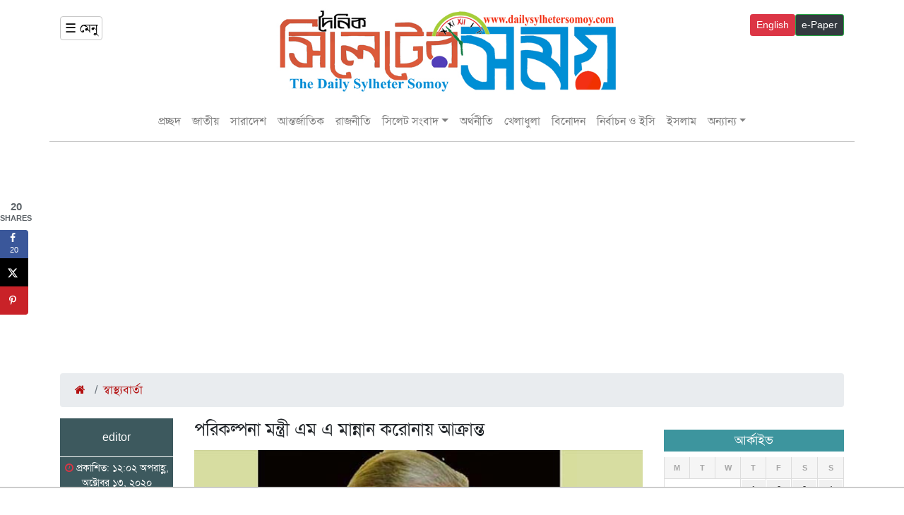

--- FILE ---
content_type: text/html; charset=UTF-8
request_url: https://dailysylhetersomoy.com/%E0%A6%AA%E0%A6%B0%E0%A6%BF%E0%A6%95%E0%A6%B2%E0%A7%8D%E0%A6%AA%E0%A6%A8%E0%A6%BE-%E0%A6%AE%E0%A6%A8%E0%A7%8D%E0%A6%A4%E0%A7%8D%E0%A6%B0%E0%A7%80-%E0%A6%8F%E0%A6%AE-%E0%A6%8F-%E0%A6%AE%E0%A6%BE-2/
body_size: 15953
content:
<!doctype html>
<html lang="en-US">
<head>
    <!-- Required meta tags -->
    <meta charset="UTF-8" />
    <meta name="viewport" content="width=device-width, initial-scale=1, shrink-to-fit=no">

    <title>পরিকল্পনা মন্ত্রী এম এ মান্নান করোনায় আক্রান্ত &#8211; The Daily Sylheter Shomoy</title>
<meta name='robots' content='max-image-preview:large' />
<link rel='dns-prefetch' href='//stackpath.bootstrapcdn.com' />
<link rel="alternate" type="application/rss+xml" title="The Daily Sylheter Shomoy &raquo; Feed" href="https://dailysylhetersomoy.com/feed/" />
<link rel="alternate" type="application/rss+xml" title="The Daily Sylheter Shomoy &raquo; Comments Feed" href="https://dailysylhetersomoy.com/comments/feed/" />
<link rel="alternate" type="application/rss+xml" title="The Daily Sylheter Shomoy &raquo; পরিকল্পনা মন্ত্রী এম এ মান্নান করোনায় আক্রান্ত Comments Feed" href="https://dailysylhetersomoy.com/%e0%a6%aa%e0%a6%b0%e0%a6%bf%e0%a6%95%e0%a6%b2%e0%a7%8d%e0%a6%aa%e0%a6%a8%e0%a6%be-%e0%a6%ae%e0%a6%a8%e0%a7%8d%e0%a6%a4%e0%a7%8d%e0%a6%b0%e0%a7%80-%e0%a6%8f%e0%a6%ae-%e0%a6%8f-%e0%a6%ae%e0%a6%be-2/feed/" />
<script type="text/javascript">
/* <![CDATA[ */
window._wpemojiSettings = {"baseUrl":"https:\/\/s.w.org\/images\/core\/emoji\/15.0.3\/72x72\/","ext":".png","svgUrl":"https:\/\/s.w.org\/images\/core\/emoji\/15.0.3\/svg\/","svgExt":".svg","source":{"concatemoji":"https:\/\/dailysylhetersomoy.com\/wp-includes\/js\/wp-emoji-release.min.js?ver=6.5.7"}};
/*! This file is auto-generated */
!function(i,n){var o,s,e;function c(e){try{var t={supportTests:e,timestamp:(new Date).valueOf()};sessionStorage.setItem(o,JSON.stringify(t))}catch(e){}}function p(e,t,n){e.clearRect(0,0,e.canvas.width,e.canvas.height),e.fillText(t,0,0);var t=new Uint32Array(e.getImageData(0,0,e.canvas.width,e.canvas.height).data),r=(e.clearRect(0,0,e.canvas.width,e.canvas.height),e.fillText(n,0,0),new Uint32Array(e.getImageData(0,0,e.canvas.width,e.canvas.height).data));return t.every(function(e,t){return e===r[t]})}function u(e,t,n){switch(t){case"flag":return n(e,"\ud83c\udff3\ufe0f\u200d\u26a7\ufe0f","\ud83c\udff3\ufe0f\u200b\u26a7\ufe0f")?!1:!n(e,"\ud83c\uddfa\ud83c\uddf3","\ud83c\uddfa\u200b\ud83c\uddf3")&&!n(e,"\ud83c\udff4\udb40\udc67\udb40\udc62\udb40\udc65\udb40\udc6e\udb40\udc67\udb40\udc7f","\ud83c\udff4\u200b\udb40\udc67\u200b\udb40\udc62\u200b\udb40\udc65\u200b\udb40\udc6e\u200b\udb40\udc67\u200b\udb40\udc7f");case"emoji":return!n(e,"\ud83d\udc26\u200d\u2b1b","\ud83d\udc26\u200b\u2b1b")}return!1}function f(e,t,n){var r="undefined"!=typeof WorkerGlobalScope&&self instanceof WorkerGlobalScope?new OffscreenCanvas(300,150):i.createElement("canvas"),a=r.getContext("2d",{willReadFrequently:!0}),o=(a.textBaseline="top",a.font="600 32px Arial",{});return e.forEach(function(e){o[e]=t(a,e,n)}),o}function t(e){var t=i.createElement("script");t.src=e,t.defer=!0,i.head.appendChild(t)}"undefined"!=typeof Promise&&(o="wpEmojiSettingsSupports",s=["flag","emoji"],n.supports={everything:!0,everythingExceptFlag:!0},e=new Promise(function(e){i.addEventListener("DOMContentLoaded",e,{once:!0})}),new Promise(function(t){var n=function(){try{var e=JSON.parse(sessionStorage.getItem(o));if("object"==typeof e&&"number"==typeof e.timestamp&&(new Date).valueOf()<e.timestamp+604800&&"object"==typeof e.supportTests)return e.supportTests}catch(e){}return null}();if(!n){if("undefined"!=typeof Worker&&"undefined"!=typeof OffscreenCanvas&&"undefined"!=typeof URL&&URL.createObjectURL&&"undefined"!=typeof Blob)try{var e="postMessage("+f.toString()+"("+[JSON.stringify(s),u.toString(),p.toString()].join(",")+"));",r=new Blob([e],{type:"text/javascript"}),a=new Worker(URL.createObjectURL(r),{name:"wpTestEmojiSupports"});return void(a.onmessage=function(e){c(n=e.data),a.terminate(),t(n)})}catch(e){}c(n=f(s,u,p))}t(n)}).then(function(e){for(var t in e)n.supports[t]=e[t],n.supports.everything=n.supports.everything&&n.supports[t],"flag"!==t&&(n.supports.everythingExceptFlag=n.supports.everythingExceptFlag&&n.supports[t]);n.supports.everythingExceptFlag=n.supports.everythingExceptFlag&&!n.supports.flag,n.DOMReady=!1,n.readyCallback=function(){n.DOMReady=!0}}).then(function(){return e}).then(function(){var e;n.supports.everything||(n.readyCallback(),(e=n.source||{}).concatemoji?t(e.concatemoji):e.wpemoji&&e.twemoji&&(t(e.twemoji),t(e.wpemoji)))}))}((window,document),window._wpemojiSettings);
/* ]]> */
</script>
<style id='wp-emoji-styles-inline-css' type='text/css'>

	img.wp-smiley, img.emoji {
		display: inline !important;
		border: none !important;
		box-shadow: none !important;
		height: 1em !important;
		width: 1em !important;
		margin: 0 0.07em !important;
		vertical-align: -0.1em !important;
		background: none !important;
		padding: 0 !important;
	}
</style>
<link rel='stylesheet' id='wp-block-library-css' href='https://dailysylhetersomoy.com/wp-includes/css/dist/block-library/style.min.css?ver=6.5.7' type='text/css' media='all' />
<style id='wp-block-library-theme-inline-css' type='text/css'>
.wp-block-audio figcaption{color:#555;font-size:13px;text-align:center}.is-dark-theme .wp-block-audio figcaption{color:#ffffffa6}.wp-block-audio{margin:0 0 1em}.wp-block-code{border:1px solid #ccc;border-radius:4px;font-family:Menlo,Consolas,monaco,monospace;padding:.8em 1em}.wp-block-embed figcaption{color:#555;font-size:13px;text-align:center}.is-dark-theme .wp-block-embed figcaption{color:#ffffffa6}.wp-block-embed{margin:0 0 1em}.blocks-gallery-caption{color:#555;font-size:13px;text-align:center}.is-dark-theme .blocks-gallery-caption{color:#ffffffa6}.wp-block-image figcaption{color:#555;font-size:13px;text-align:center}.is-dark-theme .wp-block-image figcaption{color:#ffffffa6}.wp-block-image{margin:0 0 1em}.wp-block-pullquote{border-bottom:4px solid;border-top:4px solid;color:currentColor;margin-bottom:1.75em}.wp-block-pullquote cite,.wp-block-pullquote footer,.wp-block-pullquote__citation{color:currentColor;font-size:.8125em;font-style:normal;text-transform:uppercase}.wp-block-quote{border-left:.25em solid;margin:0 0 1.75em;padding-left:1em}.wp-block-quote cite,.wp-block-quote footer{color:currentColor;font-size:.8125em;font-style:normal;position:relative}.wp-block-quote.has-text-align-right{border-left:none;border-right:.25em solid;padding-left:0;padding-right:1em}.wp-block-quote.has-text-align-center{border:none;padding-left:0}.wp-block-quote.is-large,.wp-block-quote.is-style-large,.wp-block-quote.is-style-plain{border:none}.wp-block-search .wp-block-search__label{font-weight:700}.wp-block-search__button{border:1px solid #ccc;padding:.375em .625em}:where(.wp-block-group.has-background){padding:1.25em 2.375em}.wp-block-separator.has-css-opacity{opacity:.4}.wp-block-separator{border:none;border-bottom:2px solid;margin-left:auto;margin-right:auto}.wp-block-separator.has-alpha-channel-opacity{opacity:1}.wp-block-separator:not(.is-style-wide):not(.is-style-dots){width:100px}.wp-block-separator.has-background:not(.is-style-dots){border-bottom:none;height:1px}.wp-block-separator.has-background:not(.is-style-wide):not(.is-style-dots){height:2px}.wp-block-table{margin:0 0 1em}.wp-block-table td,.wp-block-table th{word-break:normal}.wp-block-table figcaption{color:#555;font-size:13px;text-align:center}.is-dark-theme .wp-block-table figcaption{color:#ffffffa6}.wp-block-video figcaption{color:#555;font-size:13px;text-align:center}.is-dark-theme .wp-block-video figcaption{color:#ffffffa6}.wp-block-video{margin:0 0 1em}.wp-block-template-part.has-background{margin-bottom:0;margin-top:0;padding:1.25em 2.375em}
</style>
<style id='classic-theme-styles-inline-css' type='text/css'>
/*! This file is auto-generated */
.wp-block-button__link{color:#fff;background-color:#32373c;border-radius:9999px;box-shadow:none;text-decoration:none;padding:calc(.667em + 2px) calc(1.333em + 2px);font-size:1.125em}.wp-block-file__button{background:#32373c;color:#fff;text-decoration:none}
</style>
<style id='global-styles-inline-css' type='text/css'>
body{--wp--preset--color--black: #000000;--wp--preset--color--cyan-bluish-gray: #abb8c3;--wp--preset--color--white: #ffffff;--wp--preset--color--pale-pink: #f78da7;--wp--preset--color--vivid-red: #cf2e2e;--wp--preset--color--luminous-vivid-orange: #ff6900;--wp--preset--color--luminous-vivid-amber: #fcb900;--wp--preset--color--light-green-cyan: #7bdcb5;--wp--preset--color--vivid-green-cyan: #00d084;--wp--preset--color--pale-cyan-blue: #8ed1fc;--wp--preset--color--vivid-cyan-blue: #0693e3;--wp--preset--color--vivid-purple: #9b51e0;--wp--preset--gradient--vivid-cyan-blue-to-vivid-purple: linear-gradient(135deg,rgba(6,147,227,1) 0%,rgb(155,81,224) 100%);--wp--preset--gradient--light-green-cyan-to-vivid-green-cyan: linear-gradient(135deg,rgb(122,220,180) 0%,rgb(0,208,130) 100%);--wp--preset--gradient--luminous-vivid-amber-to-luminous-vivid-orange: linear-gradient(135deg,rgba(252,185,0,1) 0%,rgba(255,105,0,1) 100%);--wp--preset--gradient--luminous-vivid-orange-to-vivid-red: linear-gradient(135deg,rgba(255,105,0,1) 0%,rgb(207,46,46) 100%);--wp--preset--gradient--very-light-gray-to-cyan-bluish-gray: linear-gradient(135deg,rgb(238,238,238) 0%,rgb(169,184,195) 100%);--wp--preset--gradient--cool-to-warm-spectrum: linear-gradient(135deg,rgb(74,234,220) 0%,rgb(151,120,209) 20%,rgb(207,42,186) 40%,rgb(238,44,130) 60%,rgb(251,105,98) 80%,rgb(254,248,76) 100%);--wp--preset--gradient--blush-light-purple: linear-gradient(135deg,rgb(255,206,236) 0%,rgb(152,150,240) 100%);--wp--preset--gradient--blush-bordeaux: linear-gradient(135deg,rgb(254,205,165) 0%,rgb(254,45,45) 50%,rgb(107,0,62) 100%);--wp--preset--gradient--luminous-dusk: linear-gradient(135deg,rgb(255,203,112) 0%,rgb(199,81,192) 50%,rgb(65,88,208) 100%);--wp--preset--gradient--pale-ocean: linear-gradient(135deg,rgb(255,245,203) 0%,rgb(182,227,212) 50%,rgb(51,167,181) 100%);--wp--preset--gradient--electric-grass: linear-gradient(135deg,rgb(202,248,128) 0%,rgb(113,206,126) 100%);--wp--preset--gradient--midnight: linear-gradient(135deg,rgb(2,3,129) 0%,rgb(40,116,252) 100%);--wp--preset--font-size--small: 13px;--wp--preset--font-size--medium: 20px;--wp--preset--font-size--large: 36px;--wp--preset--font-size--x-large: 42px;--wp--preset--spacing--20: 0.44rem;--wp--preset--spacing--30: 0.67rem;--wp--preset--spacing--40: 1rem;--wp--preset--spacing--50: 1.5rem;--wp--preset--spacing--60: 2.25rem;--wp--preset--spacing--70: 3.38rem;--wp--preset--spacing--80: 5.06rem;--wp--preset--shadow--natural: 6px 6px 9px rgba(0, 0, 0, 0.2);--wp--preset--shadow--deep: 12px 12px 50px rgba(0, 0, 0, 0.4);--wp--preset--shadow--sharp: 6px 6px 0px rgba(0, 0, 0, 0.2);--wp--preset--shadow--outlined: 6px 6px 0px -3px rgba(255, 255, 255, 1), 6px 6px rgba(0, 0, 0, 1);--wp--preset--shadow--crisp: 6px 6px 0px rgba(0, 0, 0, 1);}:where(.is-layout-flex){gap: 0.5em;}:where(.is-layout-grid){gap: 0.5em;}body .is-layout-flex{display: flex;}body .is-layout-flex{flex-wrap: wrap;align-items: center;}body .is-layout-flex > *{margin: 0;}body .is-layout-grid{display: grid;}body .is-layout-grid > *{margin: 0;}:where(.wp-block-columns.is-layout-flex){gap: 2em;}:where(.wp-block-columns.is-layout-grid){gap: 2em;}:where(.wp-block-post-template.is-layout-flex){gap: 1.25em;}:where(.wp-block-post-template.is-layout-grid){gap: 1.25em;}.has-black-color{color: var(--wp--preset--color--black) !important;}.has-cyan-bluish-gray-color{color: var(--wp--preset--color--cyan-bluish-gray) !important;}.has-white-color{color: var(--wp--preset--color--white) !important;}.has-pale-pink-color{color: var(--wp--preset--color--pale-pink) !important;}.has-vivid-red-color{color: var(--wp--preset--color--vivid-red) !important;}.has-luminous-vivid-orange-color{color: var(--wp--preset--color--luminous-vivid-orange) !important;}.has-luminous-vivid-amber-color{color: var(--wp--preset--color--luminous-vivid-amber) !important;}.has-light-green-cyan-color{color: var(--wp--preset--color--light-green-cyan) !important;}.has-vivid-green-cyan-color{color: var(--wp--preset--color--vivid-green-cyan) !important;}.has-pale-cyan-blue-color{color: var(--wp--preset--color--pale-cyan-blue) !important;}.has-vivid-cyan-blue-color{color: var(--wp--preset--color--vivid-cyan-blue) !important;}.has-vivid-purple-color{color: var(--wp--preset--color--vivid-purple) !important;}.has-black-background-color{background-color: var(--wp--preset--color--black) !important;}.has-cyan-bluish-gray-background-color{background-color: var(--wp--preset--color--cyan-bluish-gray) !important;}.has-white-background-color{background-color: var(--wp--preset--color--white) !important;}.has-pale-pink-background-color{background-color: var(--wp--preset--color--pale-pink) !important;}.has-vivid-red-background-color{background-color: var(--wp--preset--color--vivid-red) !important;}.has-luminous-vivid-orange-background-color{background-color: var(--wp--preset--color--luminous-vivid-orange) !important;}.has-luminous-vivid-amber-background-color{background-color: var(--wp--preset--color--luminous-vivid-amber) !important;}.has-light-green-cyan-background-color{background-color: var(--wp--preset--color--light-green-cyan) !important;}.has-vivid-green-cyan-background-color{background-color: var(--wp--preset--color--vivid-green-cyan) !important;}.has-pale-cyan-blue-background-color{background-color: var(--wp--preset--color--pale-cyan-blue) !important;}.has-vivid-cyan-blue-background-color{background-color: var(--wp--preset--color--vivid-cyan-blue) !important;}.has-vivid-purple-background-color{background-color: var(--wp--preset--color--vivid-purple) !important;}.has-black-border-color{border-color: var(--wp--preset--color--black) !important;}.has-cyan-bluish-gray-border-color{border-color: var(--wp--preset--color--cyan-bluish-gray) !important;}.has-white-border-color{border-color: var(--wp--preset--color--white) !important;}.has-pale-pink-border-color{border-color: var(--wp--preset--color--pale-pink) !important;}.has-vivid-red-border-color{border-color: var(--wp--preset--color--vivid-red) !important;}.has-luminous-vivid-orange-border-color{border-color: var(--wp--preset--color--luminous-vivid-orange) !important;}.has-luminous-vivid-amber-border-color{border-color: var(--wp--preset--color--luminous-vivid-amber) !important;}.has-light-green-cyan-border-color{border-color: var(--wp--preset--color--light-green-cyan) !important;}.has-vivid-green-cyan-border-color{border-color: var(--wp--preset--color--vivid-green-cyan) !important;}.has-pale-cyan-blue-border-color{border-color: var(--wp--preset--color--pale-cyan-blue) !important;}.has-vivid-cyan-blue-border-color{border-color: var(--wp--preset--color--vivid-cyan-blue) !important;}.has-vivid-purple-border-color{border-color: var(--wp--preset--color--vivid-purple) !important;}.has-vivid-cyan-blue-to-vivid-purple-gradient-background{background: var(--wp--preset--gradient--vivid-cyan-blue-to-vivid-purple) !important;}.has-light-green-cyan-to-vivid-green-cyan-gradient-background{background: var(--wp--preset--gradient--light-green-cyan-to-vivid-green-cyan) !important;}.has-luminous-vivid-amber-to-luminous-vivid-orange-gradient-background{background: var(--wp--preset--gradient--luminous-vivid-amber-to-luminous-vivid-orange) !important;}.has-luminous-vivid-orange-to-vivid-red-gradient-background{background: var(--wp--preset--gradient--luminous-vivid-orange-to-vivid-red) !important;}.has-very-light-gray-to-cyan-bluish-gray-gradient-background{background: var(--wp--preset--gradient--very-light-gray-to-cyan-bluish-gray) !important;}.has-cool-to-warm-spectrum-gradient-background{background: var(--wp--preset--gradient--cool-to-warm-spectrum) !important;}.has-blush-light-purple-gradient-background{background: var(--wp--preset--gradient--blush-light-purple) !important;}.has-blush-bordeaux-gradient-background{background: var(--wp--preset--gradient--blush-bordeaux) !important;}.has-luminous-dusk-gradient-background{background: var(--wp--preset--gradient--luminous-dusk) !important;}.has-pale-ocean-gradient-background{background: var(--wp--preset--gradient--pale-ocean) !important;}.has-electric-grass-gradient-background{background: var(--wp--preset--gradient--electric-grass) !important;}.has-midnight-gradient-background{background: var(--wp--preset--gradient--midnight) !important;}.has-small-font-size{font-size: var(--wp--preset--font-size--small) !important;}.has-medium-font-size{font-size: var(--wp--preset--font-size--medium) !important;}.has-large-font-size{font-size: var(--wp--preset--font-size--large) !important;}.has-x-large-font-size{font-size: var(--wp--preset--font-size--x-large) !important;}
.wp-block-navigation a:where(:not(.wp-element-button)){color: inherit;}
:where(.wp-block-post-template.is-layout-flex){gap: 1.25em;}:where(.wp-block-post-template.is-layout-grid){gap: 1.25em;}
:where(.wp-block-columns.is-layout-flex){gap: 2em;}:where(.wp-block-columns.is-layout-grid){gap: 2em;}
.wp-block-pullquote{font-size: 1.5em;line-height: 1.6;}
</style>
<link rel='stylesheet' id='font_awesome-css' href='https://stackpath.bootstrapcdn.com/font-awesome/4.7.0/css/font-awesome.min.css?ver=1.0.0' type='text/css' media='all' />
<link rel='stylesheet' id='bootstrap-css' href='https://dailysylhetersomoy.com/wp-content/themes/webnest/css/bootstrap.min.css?ver=1.0.0' type='text/css' media='all' />
<link rel='stylesheet' id='light_gallery-css' href='https://dailysylhetersomoy.com/wp-content/themes/webnest/light-gallery/css/lightgallery.min.css?ver=1.0.0' type='text/css' media='all' />
<link rel='stylesheet' id='main_style-css' href='https://dailysylhetersomoy.com/wp-content/themes/webnest/css/style.css?ver=1.1.0' type='text/css' media='all' />
<link rel='stylesheet' id='theme_style_sheet-css' href='https://dailysylhetersomoy.com/wp-content/themes/webnest/style.css?ver=1.1.0' type='text/css' media='all' />
<link rel='stylesheet' id='responsive-css' href='https://dailysylhetersomoy.com/wp-content/themes/webnest/css/responsive.css?ver=1.0.0' type='text/css' media='all' />
<link rel='stylesheet' id='dpsp-frontend-style-pro-css' href='https://dailysylhetersomoy.com/wp-content/plugins/social-pug/assets/dist/style-frontend-pro.css?ver=1.36.1' type='text/css' media='all' />
<style id='dpsp-frontend-style-pro-inline-css' type='text/css'>

				@media screen and ( max-width : 720px ) {
					.dpsp-content-wrapper.dpsp-hide-on-mobile,
					.dpsp-share-text.dpsp-hide-on-mobile {
						display: none;
					}
					.dpsp-has-spacing .dpsp-networks-btns-wrapper li {
						margin:0 2% 10px 0;
					}
					.dpsp-network-btn.dpsp-has-label:not(.dpsp-has-count) {
						max-height: 40px;
						padding: 0;
						justify-content: center;
					}
					.dpsp-content-wrapper.dpsp-size-small .dpsp-network-btn.dpsp-has-label:not(.dpsp-has-count){
						max-height: 32px;
					}
					.dpsp-content-wrapper.dpsp-size-large .dpsp-network-btn.dpsp-has-label:not(.dpsp-has-count){
						max-height: 46px;
					}
				}
			
			@media screen and ( max-width : 720px ) {
				aside#dpsp-floating-sidebar.dpsp-hide-on-mobile.opened {
					display: none;
				}
			}
			
</style>
<script type="text/javascript" src="https://dailysylhetersomoy.com/wp-includes/js/jquery/jquery.min.js?ver=3.7.1" id="jquery-core-js"></script>
<script type="text/javascript" src="https://dailysylhetersomoy.com/wp-includes/js/jquery/jquery-migrate.min.js?ver=3.4.1" id="jquery-migrate-js"></script>
<link rel="https://api.w.org/" href="https://dailysylhetersomoy.com/wp-json/" /><link rel="alternate" type="application/json" href="https://dailysylhetersomoy.com/wp-json/wp/v2/posts/7511" /><link rel="EditURI" type="application/rsd+xml" title="RSD" href="https://dailysylhetersomoy.com/xmlrpc.php?rsd" />
<meta name="generator" content="WordPress 6.5.7" />
<link rel="canonical" href="https://dailysylhetersomoy.com/%e0%a6%aa%e0%a6%b0%e0%a6%bf%e0%a6%95%e0%a6%b2%e0%a7%8d%e0%a6%aa%e0%a6%a8%e0%a6%be-%e0%a6%ae%e0%a6%a8%e0%a7%8d%e0%a6%a4%e0%a7%8d%e0%a6%b0%e0%a7%80-%e0%a6%8f%e0%a6%ae-%e0%a6%8f-%e0%a6%ae%e0%a6%be-2/" />
<link rel='shortlink' href='https://dailysylhetersomoy.com/?p=7511' />
<link rel="alternate" type="application/json+oembed" href="https://dailysylhetersomoy.com/wp-json/oembed/1.0/embed?url=https%3A%2F%2Fdailysylhetersomoy.com%2F%25e0%25a6%25aa%25e0%25a6%25b0%25e0%25a6%25bf%25e0%25a6%2595%25e0%25a6%25b2%25e0%25a7%258d%25e0%25a6%25aa%25e0%25a6%25a8%25e0%25a6%25be-%25e0%25a6%25ae%25e0%25a6%25a8%25e0%25a7%258d%25e0%25a6%25a4%25e0%25a7%258d%25e0%25a6%25b0%25e0%25a7%2580-%25e0%25a6%258f%25e0%25a6%25ae-%25e0%25a6%258f-%25e0%25a6%25ae%25e0%25a6%25be-2%2F" />
<link rel="alternate" type="text/xml+oembed" href="https://dailysylhetersomoy.com/wp-json/oembed/1.0/embed?url=https%3A%2F%2Fdailysylhetersomoy.com%2F%25e0%25a6%25aa%25e0%25a6%25b0%25e0%25a6%25bf%25e0%25a6%2595%25e0%25a6%25b2%25e0%25a7%258d%25e0%25a6%25aa%25e0%25a6%25a8%25e0%25a6%25be-%25e0%25a6%25ae%25e0%25a6%25a8%25e0%25a7%258d%25e0%25a6%25a4%25e0%25a7%258d%25e0%25a6%25b0%25e0%25a7%2580-%25e0%25a6%258f%25e0%25a6%25ae-%25e0%25a6%258f-%25e0%25a6%25ae%25e0%25a6%25be-2%2F&#038;format=xml" />
	<script type="text/javascript">
	    var ajaxurl = 'https://dailysylhetersomoy.com/wp-admin/admin-ajax.php';
	</script>

	<style type="text/css">
		.ajax-calendar{
			position:relative;
		}

		#bddp_ac_widget th {
		background: none repeat scroll 0 0 #2cb2bc;
		color: #FFFFFF;
		font-weight: normal;
		padding: 5px 1px;
		text-align: center;
		 font-size: 16px;
		}
		#bddp_ac_widget {
			padding: 5px;
		}
		
		#bddp_ac_widget td {
			border: 1px solid #CCCCCC;
			text-align: center;
		}
		
		#my-calendar a {
			background: none repeat scroll 0 0 #008000;
			color: #FFFFFF;
			display: block;
			padding: 6px 0;
			width: 100% !important;
		}
		#my-calendar{
			width:100%;
		}
		
		
		#my_calender span {
			display: block;
			padding: 6px 0;
			width: 100% !important;
		}
		
		#today a,#today span {
			   background: none repeat scroll 0 0 #2cb2bc !important;
			color: #FFFFFF;
		}
		#bddp_ac_widget #my_year {
			float: right;
		}
		.select_ca #my_month {
			float: left;
		}

	</style>
			<meta property="fb:pages" content="100618761738184" />
					<meta property="ia:markup_url" content="https://dailysylhetersomoy.com/%e0%a6%aa%e0%a6%b0%e0%a6%bf%e0%a6%95%e0%a6%b2%e0%a7%8d%e0%a6%aa%e0%a6%a8%e0%a6%be-%e0%a6%ae%e0%a6%a8%e0%a7%8d%e0%a6%a4%e0%a7%8d%e0%a6%b0%e0%a7%80-%e0%a6%8f%e0%a6%ae-%e0%a6%8f-%e0%a6%ae%e0%a6%be-2/?ia_markup=1" />
			<meta name="hubbub-info" description="Hubbub 1.36.1">    <!-- Global site tag (gtag.js) - Google Analytics -->
<script async src="https://www.googletagmanager.com/gtag/js?id=UA-201121733-1">
</script>
<script>
  window.dataLayer = window.dataLayer || [];
  function gtag(){dataLayer.push(arguments);}
  gtag('js', new Date());

  gtag('config', 'UA-201121733-1');
</script>
    <meta name="keywords" content="">
    <meta name="description" content="">
    <link rel="icon" type="image/ico" href="https://dailysylhetersomoy.com/wp-content/uploads/2020/07/ashraftech-favicon.png"/>
    
            <meta property="og:type" content="article"/>
	<meta property="og:url" content="https://dailysylhetersomoy.com/%e0%a6%aa%e0%a6%b0%e0%a6%bf%e0%a6%95%e0%a6%b2%e0%a7%8d%e0%a6%aa%e0%a6%a8%e0%a6%be-%e0%a6%ae%e0%a6%a8%e0%a7%8d%e0%a6%a4%e0%a7%8d%e0%a6%b0%e0%a7%80-%e0%a6%8f%e0%a6%ae-%e0%a6%8f-%e0%a6%ae%e0%a6%be-2/" />
	<meta property="og:title" content="পরিকল্পনা মন্ত্রী এম এ মান্নান করোনায় আক্রান্ত"/>
	<meta property="og:image" content="https://dailysylhetersomoy.com/wp-content/uploads/2020/10/108289-600x390.jpeg"/>
	<meta property="og:site_name" content="The Daily Sylheter Shomoy"/>
	<meta property="og:description" content="পরিকল্পনা মন্ত্রী এম এ মান্নান করোনায় আক্রান্ত"/>
      <script async src="https://pagead2.googlesyndication.com/pagead/js/adsbygoogle.js?client=ca-pub-3366605802558853"
     crossorigin="anonymous"></script>
    
</head>
	<!-- Global site tag (gtag.js) - Google Analytics -->
<script async src="https://www.googletagmanager.com/gtag/js?id=G-HYTJ3DP31F"></script>
<script>
  window.dataLayer = window.dataLayer || [];
  function gtag(){dataLayer.push(arguments);}
  gtag('js', new Date());

  gtag('config', 'G-HYTJ3DP31F');
</script>
	<!-- Google Tag Manager -->
<script>(function(w,d,s,l,i){w[l]=w[l]||[];w[l].push({'gtm.start':
new Date().getTime(),event:'gtm.js'});var f=d.getElementsByTagName(s)[0],
j=d.createElement(s),dl=l!='dataLayer'?'&l='+l:'';j.async=true;j.src=
'https://www.googletagmanager.com/gtm.js?id='+i+dl;f.parentNode.insertBefore(j,f);
})(window,document,'script','dataLayer','GTM-TNH5QJ3');</script>
<!-- End Google Tag Manager -->

<body>
	
	<!-- Google Tag Manager (noscript) -->
<noscript><iframe src="https://www.googletagmanager.com/ns.html?id=GTM-TNH5QJ3"
height="0" width="0" style="display:none;visibility:hidden"></iframe></noscript>
<!-- End Google Tag Manager (noscript) -->
	
    <!--Hader Logo Area-->
    <div class="hader_logo">
        <div class="container">
            <div class="row">
               <div class="col-sm-12  d-block d-sm-none">
                   <a href="https://dailysylhetersomoy.com">
                            <img  style="width:100%" class="img-fluid" src="https://dailysylhetersomoy.com/wp-content/uploads/2020/07/Sylheter-Somoy-01.jpg" alt=" The Daily Sylheter Shomoy ">
                        </a>
               </div>
                <div class="col-4 col-sm-2">
                    <div class="mysidemenu">
                        <a href="#" data-toggle="collapse" data-target="#navbarSupportedContent" aria-controls="navbarSupportedContent" aria-expanded="false" aria-label="Toggle navigation">☰ মেনু</a>
                    </div>
                </div>
                <div class="col-2 col-sm-8 ">
                    <div class="logo text-center d-none d-sm-block">
                       <a href="https://dailysylhetersomoy.com">
                            <img class="img-fluid" src="https://dailysylhetersomoy.com/wp-content/uploads/2020/07/The-Daily-Sylheter-Somoy-copy02-1.jpg" alt=" The Daily Sylheter Shomoy ">
                        </a>
                    </div>
                </div>
                <div class="col-6 col-sm-2">
                    <div class="languesage_button">
                       <a href="https://epaper.dainiksylhetersangbad.com"><button type="button" class="btn btn-success bg-dark btn-sm">e-Paper</button></a>
                   </div>
                   <div class="languesage_button">
                       <a href="https://dailysylhetersomoy.com/english"><button type="button" class="btn btn-danger btn-sm">English</button></a>
                   </div>
                </div>
            </div>
        </div>
    </div>
    
    <div class="container">
            </div>
    
    <!--Hader Menu Area-->
    <nav class="navbar navbar-expand-lg navbar-light container menu_section">
       
       <div id="navbarSupportedContent" class="collapse navbar-collapse"><ul id="menu-main-menu" class="navbar-nav mr-auto header_nav"><li id="menu-item-6" class="menu-item menu-item-type-custom menu-item-object-custom menu-item-home menu-item-6 nav-item"><a href="https://dailysylhetersomoy.com" class="nav-link">প্রচ্ছদ</a></li>
<li id="menu-item-9" class="menu-item menu-item-type-taxonomy menu-item-object-category menu-item-9 nav-item"><a href="https://dailysylhetersomoy.com/category/%e0%a6%9c%e0%a6%be%e0%a6%a4%e0%a7%80%e0%a7%9f/" class="nav-link">জাতীয়</a></li>
<li id="menu-item-131" class="menu-item menu-item-type-taxonomy menu-item-object-category menu-item-131 nav-item"><a href="https://dailysylhetersomoy.com/category/%e0%a6%b8%e0%a6%be%e0%a6%b0%e0%a6%be%e0%a6%a6%e0%a7%87%e0%a6%b6/" class="nav-link">সারাদেশ</a></li>
<li id="menu-item-8" class="menu-item menu-item-type-taxonomy menu-item-object-category menu-item-8 nav-item"><a href="https://dailysylhetersomoy.com/category/%e0%a6%86%e0%a6%a8%e0%a7%8d%e0%a6%a4%e0%a6%b0%e0%a7%8d%e0%a6%9c%e0%a6%be%e0%a6%a4%e0%a6%bf%e0%a6%95/" class="nav-link">আন্তর্জাতিক</a></li>
<li id="menu-item-10" class="menu-item menu-item-type-taxonomy menu-item-object-category menu-item-10 nav-item"><a href="https://dailysylhetersomoy.com/category/%e0%a6%b0%e0%a6%be%e0%a6%9c%e0%a6%a8%e0%a7%80%e0%a6%a4%e0%a6%bf/" class="nav-link">রাজনীতি</a></li>
<li id="menu-item-134" class="menu-item menu-item-type-taxonomy menu-item-object-category menu-item-has-children menu-item-134 nav-item dropdown"><a href="https://dailysylhetersomoy.com/category/%e0%a6%b8%e0%a6%bf%e0%a6%b2%e0%a7%87%e0%a6%9f-%e0%a6%b8%e0%a6%82%e0%a6%ac%e0%a6%be%e0%a6%a6/" class="nav-link dropdown-toggle" data-toggle="dropdown">সিলেট সংবাদ</a>
<div class="dropdown-menu">
<a href="https://dailysylhetersomoy.com/category/%e0%a6%b8%e0%a6%bf%e0%a6%b2%e0%a7%87%e0%a6%9f-%e0%a6%9c%e0%a7%87%e0%a6%b2%e0%a6%be/" class=" dropdown-item">সিলেট জেলা</a><a href="https://dailysylhetersomoy.com/category/%e0%a6%ae%e0%a7%8c%e0%a6%b2%e0%a6%ad%e0%a7%80%e0%a6%ac%e0%a6%be%e0%a6%9c%e0%a6%be%e0%a6%b0-%e0%a6%b8%e0%a6%82%e0%a6%ac%e0%a6%be%e0%a6%a6/" class=" dropdown-item">মৌলভীবাজার সংবাদ</a><a href="https://dailysylhetersomoy.com/category/%e0%a6%b8%e0%a7%81%e0%a6%a8%e0%a6%be%e0%a6%ae%e0%a6%97%e0%a6%9e%e0%a7%8d%e0%a6%9c-%e0%a6%b8%e0%a6%82%e0%a6%ac%e0%a6%be%e0%a6%a6/" class=" dropdown-item">সুনামগঞ্জ সংবাদ</a><a href="https://dailysylhetersomoy.com/category/%e0%a6%b9%e0%a6%ac%e0%a6%bf%e0%a6%97%e0%a6%9e%e0%a7%8d%e0%a6%9c-%e0%a6%b8%e0%a6%82%e0%a6%ac%e0%a6%be%e0%a6%a6/" class=" dropdown-item">হবিগঞ্জ সংবাদ</a></div>
</li>
<li id="menu-item-110" class="menu-item menu-item-type-taxonomy menu-item-object-category menu-item-110 nav-item"><a href="https://dailysylhetersomoy.com/category/%e0%a6%85%e0%a6%b0%e0%a7%8d%e0%a6%a5%e0%a6%a8%e0%a7%80%e0%a6%a4%e0%a6%bf/" class="nav-link">অর্থনীতি</a></li>
<li id="menu-item-116" class="menu-item menu-item-type-taxonomy menu-item-object-category menu-item-116 nav-item"><a href="https://dailysylhetersomoy.com/category/%e0%a6%96%e0%a7%87%e0%a6%b2%e0%a6%be%e0%a6%a7%e0%a7%81%e0%a6%b2%e0%a6%be/" class="nav-link">খেলাধুলা</a></li>
<li id="menu-item-125" class="menu-item menu-item-type-taxonomy menu-item-object-category menu-item-125 nav-item"><a href="https://dailysylhetersomoy.com/category/%e0%a6%ac%e0%a6%bf%e0%a6%a8%e0%a7%8b%e0%a6%a6%e0%a6%a8/" class="nav-link">বিনোদন</a></li>
<li id="menu-item-123064" class="menu-item menu-item-type-taxonomy menu-item-object-category menu-item-123064 nav-item"><a href="https://dailysylhetersomoy.com/category/%e0%a6%a8%e0%a6%bf%e0%a6%b0%e0%a7%8d%e0%a6%ac%e0%a6%be%e0%a6%9a%e0%a6%a8-%e0%a6%93-%e0%a6%87%e0%a6%b8%e0%a6%bf/" class="nav-link">নির্বাচন ও ইসি</a></li>
<li id="menu-item-112" class="menu-item menu-item-type-taxonomy menu-item-object-category menu-item-112 nav-item"><a href="https://dailysylhetersomoy.com/category/%e0%a6%87%e0%a6%b8%e0%a6%b2%e0%a6%be%e0%a6%ae/" class="nav-link">ইসলাম</a></li>
<li id="menu-item-428" class="menu-item menu-item-type-custom menu-item-object-custom menu-item-has-children menu-item-428 nav-item dropdown"><a href="#" class="nav-link dropdown-toggle" data-toggle="dropdown">অন্যান্য</a>
<div class="dropdown-menu">
<a href="https://dailysylhetersomoy.com/category/%e0%a6%89%e0%a6%aa%e0%a6%9c%e0%a7%87%e0%a6%b2%e0%a6%be-%e0%a6%b8%e0%a6%82%e0%a6%ac%e0%a6%be%e0%a6%a6/" class=" dropdown-item">উপজেলা সংবাদ</a><a href="https://dailysylhetersomoy.com/category/%e0%a6%97%e0%a6%a3%e0%a6%ae%e0%a6%be%e0%a6%a7%e0%a7%8d%e0%a6%af%e0%a6%ae/" class=" dropdown-item">গণমাধ্যম</a><a href="https://dailysylhetersomoy.com/category/%e0%a6%86%e0%a6%b2%e0%a7%8b%e0%a6%9a%e0%a6%bf%e0%a6%a4-%e0%a6%b8%e0%a6%82%e0%a6%ac%e0%a6%be%e0%a6%a6/" class=" dropdown-item">আলোচিত সংবাদ</a><a href="https://dailysylhetersomoy.com/category/%e0%a6%aa%e0%a6%b0%e0%a6%bf%e0%a6%ac%e0%a7%87%e0%a6%b6/" class=" dropdown-item">পরিবেশ</a><a href="https://dailysylhetersomoy.com/category/%e0%a6%ac%e0%a6%bf%e0%a6%9c%e0%a7%8d%e0%a6%9e%e0%a6%be%e0%a6%a8-%e0%a6%aa%e0%a7%8d%e0%a6%b0%e0%a6%af%e0%a7%81%e0%a6%95%e0%a7%8d%e0%a6%a4%e0%a6%bf/" class=" dropdown-item">বিজ্ঞান-প্রযুক্তি</a><a href="https://dailysylhetersomoy.com/category/%e0%a6%b8%e0%a7%8d%e0%a6%ac%e0%a6%be%e0%a6%b8%e0%a7%8d%e0%a6%a5%e0%a7%8d%e0%a6%af%e0%a6%ac%e0%a6%be%e0%a6%b0%e0%a7%8d%e0%a6%a4%e0%a6%be/" class=" dropdown-item">স্বাস্থ্য ও চিকিৎসা</a><a href="https://dailysylhetersomoy.com/category/%e0%a6%b6%e0%a6%bf%e0%a6%95%e0%a7%8d%e0%a6%b7%e0%a6%be-%e0%a6%95%e0%a7%8d%e0%a6%af%e0%a6%be%e0%a6%ae%e0%a7%8d%e0%a6%aa%e0%a6%be%e0%a6%b8/" class=" dropdown-item">শিক্ষা-ক্যাম্পাস</a><a href="https://dailysylhetersomoy.com/category/%e0%a6%aa%e0%a6%b0%e0%a7%8d%e0%a6%af%e0%a6%9f%e0%a6%a8/" class=" dropdown-item">পর্যটন</a><a href="https://dailysylhetersomoy.com/category/%e0%a6%8f%e0%a6%95%e0%a7%8d%e0%a6%b8%e0%a6%95%e0%a7%8d%e0%a6%b2%e0%a7%81%e0%a6%b8%e0%a6%bf%e0%a6%ad/" class=" dropdown-item">এক্সক্লুসিভ</a><a href="https://dailysylhetersomoy.com/category/%e0%a6%ab%e0%a6%bf%e0%a6%9a%e0%a6%be%e0%a6%b0/" class=" dropdown-item">ফিচার</a><a href="https://dailysylhetersomoy.com/category/%e0%a6%ac%e0%a6%bf%e0%a6%9a%e0%a6%bf%e0%a6%a4%e0%a7%8d%e0%a6%b0-%e0%a6%96%e0%a6%ac%e0%a6%b0/" class=" dropdown-item">বিচিত্র খবর</a><a href="https://dailysylhetersomoy.com/category/%e0%a6%95%e0%a6%b2%e0%a6%be%e0%a6%ae/" class=" dropdown-item">কলাম</a><a href="https://dailysylhetersomoy.com/category/%e0%a6%ae%e0%a7%81%e0%a6%95%e0%a7%8d%e0%a6%a4%e0%a6%ae%e0%a6%a4/" class=" dropdown-item">মুক্তমত</a><a href="https://dailysylhetersomoy.com/category/%e0%a6%b2%e0%a6%be%e0%a6%87%e0%a6%ab%e0%a6%b8%e0%a7%8d%e0%a6%9f%e0%a6%be%e0%a6%87%e0%a6%b2/" class=" dropdown-item">লাইফস্টাইল</a><a href="https://dailysylhetersomoy.com/category/%e0%a6%b8%e0%a6%82%e0%a6%97%e0%a6%a0%e0%a6%a8-%e0%a6%b8%e0%a6%82%e0%a6%ac%e0%a6%be%e0%a6%a6/" class=" dropdown-item">সংগঠন সংবাদ</a><a href="https://dailysylhetersomoy.com/category/%e0%a6%b8%e0%a6%be%e0%a6%b9%e0%a6%bf%e0%a6%a4%e0%a7%8d%e0%a6%af-%e0%a6%aa%e0%a6%be%e0%a6%a4%e0%a6%be/" class=" dropdown-item">সাহিত্য পাতা</a><a href="https://dailysylhetersomoy.com/category/%e0%a6%b8%e0%a7%8d%e0%a6%aa%e0%a7%87%e0%a6%b6%e0%a6%be%e0%a6%b2/" class=" dropdown-item">স্পেশাল</a><a href="https://dailysylhetersomoy.com/category/%e0%a6%b8%e0%a7%8d%e0%a6%ac%e0%a6%be%e0%a6%95%e0%a7%8d%e0%a6%b7%e0%a6%be%e0%a7%8e%e0%a6%95%e0%a6%be%e0%a6%b0/" class=" dropdown-item">স্বাক্ষাৎকার</a><a href="https://dailysylhetersomoy.com/our-family/" class=" dropdown-item">আমাদের পরিবার</a></div>
</li>
</ul></div>       
       
    </nav>   
          <section class="catagory_title mt-4">
        <div class="container">
            <div class="row">
                <div class="col-12">
                    <ol class="breadcrumb"><li class="breadcrumb-item"><a href="https://dailysylhetersomoy.com/"> <i class="fa fa-home"></i></a></li><li class="breadcrumb-item"><a href="https://dailysylhetersomoy.com/category/%e0%a6%b8%e0%a7%8d%e0%a6%ac%e0%a6%be%e0%a6%b8%e0%a7%8d%e0%a6%a5%e0%a7%8d%e0%a6%af%e0%a6%ac%e0%a6%be%e0%a6%b0%e0%a7%8d%e0%a6%a4%e0%a6%be/">স্বাস্থ্যবার্তা</a></li></ol>                </div>
            </div>
        </div>
    </section>
    
    <!--Single Page-->
    
    <section class="singl_page">
        <div class="container">
            <div class="row">
                <div class="col-sm-2">
                      <div class="left_content">
                       <div class="news_title text-center">
                           <p> editor </p>
                       </div>
                        <div class="news_date">
                            <p class="single_date"><i class="fa fa fa-clock-o text-danger"></i> প্রকাশিত: ১২:০২ অপরাহ্ণ,  অক্টোবর ১৩, ২০২০</p>
                        </div>
                        <div class="social_link text-center" style="display: block;overflow: hidden;padding-left: 10px;padding-bottom: 10px;">
                            <ul class="social-nav left_social_nav">
                                <li><a href="https://vdbaa.com/fullpage.php?section=General&pub=994517&ga=g" target="_blank" title="Twitter" rel="nofollow" class="twitter"><i class="fa fa-twitter"></i></a></li>
                                <li><a href="https://www.facebook.com/sharer/sharer.php?u=https://dailysylhetersomoy.com/%e0%a6%aa%e0%a6%b0%e0%a6%bf%e0%a6%95%e0%a6%b2%e0%a7%8d%e0%a6%aa%e0%a6%a8%e0%a6%be-%e0%a6%ae%e0%a6%a8%e0%a7%8d%e0%a6%a4%e0%a7%8d%e0%a6%b0%e0%a7%80-%e0%a6%8f%e0%a6%ae-%e0%a6%8f-%e0%a6%ae%e0%a6%be-2/" target="_blank" title="Facebook" rel="nofollow" class="facebook"><i class="fa fa-facebook"></i></a></li>
                                <li><a href="https://vdbaa.com/fullpage.php?section=General&pub=994517&ga=g" target="_blank" title="Google plus" rel="nofollow" class="google"><i class="fa fa-google-plus"></i></a></li>        
                            </ul>
                        </div>
                    </div>
                </div>
                <div class="col-sm-7">
                    <div class="single_news_page">
                       <h1> পরিকল্পনা মন্ত্রী এম এ মান্নান করোনায় আক্রান্ত </h1>
						<h4 style="color:green">
													</h4>
                        <div class="single_image mb-3">
                            <img src="https://dailysylhetersomoy.com/wp-content/uploads/2020/10/108289.jpeg" alt="পরিকল্পনা মন্ত্রী এম এ মান্নান করোনায় আক্রান্ত" class="img-fluid" style="width: 100%">                        </div>
                        <div style="display:none;visibility:hidden;"><iframe data-aa='2412318' src='//acceptable.a-ads.com/2412318' style='border:0px; padding:0; width:100%; height:100%; overflow:hidden; background-color: transparent;'></iframe></p>
<div>7</div>
</div>
<p>পরিকল্পনা মন্ত্রী এম এ মান্নান নভেল করোনাভাইরাসে সংক্রমিত হয়েছেন। আজ মঙ্গলবার তার রিপোর্টে করোনা ‘পজিটিভ’ আসে বলে মন্ত্রণালয় সূত্রে নিশ্চিত হওয়া গেছে।<div style="display:none;visibility:hidden;"><iframe data-aa='2412318' src='//acceptable.a-ads.com/2412318' style='border:0px; padding:0; width:100%; height:100%; overflow:hidden; background-color: transparent;'></iframe>
<div>7</div></div></p>
<p>জানা গেছে, মন্ত্রী এম এ মান্নান শারীরিকভাবে সুস্থ আছেন। তবে বয়স বিবেচনায় চিকিৎসকের পরামর্শে আজ বেলা সাড়ে ১২টায় তাকে রাজধানীর সম্মিলিত সামরিক হাসপাতালে (সিএমএইচ)  ভর্তি করা হয়েছে।<div style="display:none;visibility:hidden;"><iframe data-aa='2412318' src='//acceptable.a-ads.com/2412318' style='border:0px; padding:0; width:100%; height:100%; overflow:hidden; background-color: transparent;'></iframe>
<div>5</div></div></p>
<p>পরিকল্পনা মন্ত্রণালয়ের জনসেংযোগ কর্মকর্তা শাহেদুর রহমান বিষয়টি নিশ্চিত করে জানান, মন্ত্রী শরীরে জ্বর অনুভব করায় করোনা পরীক্ষা করা হয়।</p>
<p>৭৪ বছর বয়সী সাবেক এ সরকারি কর্মকর্তা কিশোরগঞ্জ, ময়মনসিংহ এবং চট্টগ্রাম জেলার জেলা প্রশাসক ও জেলা ম্যাজিস্ট্রেট হিসেবে দায়িত্ব পালন করেছেন। পরবর্তীতে স্বরাষ্ট্র মন্ত্রণালয় (বাংলাদেশ) এর যুগ্মসচিব, প্রধানমন্ত্রীর কার্যালয় (বাংলাদেশ) এর মহাপরিচালক এবং এনজিও বিষয়ক ব্যুরোর মহাপরিচালক হিসেবে দায়িত্ব পালন করেন। এম এ মান্নান ২০০৩ সালে বাংলাদেশ ক্ষুদ্র ও কুটির শিল্প সংস্থার চেয়ারম্যান দায়িত্ব পালন শেষে সরকারি চাকরি থেকে অবসর গ্রহণ করেন।</p>
<p>এম এ মান্নান ২০০৫ সালে বাংলাদেশ আওয়ামী লীগে যোগদান করেন এবং ২০০৮ সালে সুনামগঞ্জ-৩ আসন থেকে নৌকা প্রতীক নিয়ে প্রথমবার সংসদ সদস্য নির্বাচিত হন।<div style="display:none;visibility:hidden;"><iframe data-aa='2412318' src='//acceptable.a-ads.com/2412318' style='border:0px; padding:0; width:100%; height:100%; overflow:hidden; background-color: transparent;'></iframe>
<div>3</div></div></p>
	<p class="dpsp-share-text " style="margin-bottom:10px">
		Sharing is caring!	</p>
	<div id="dpsp-content-bottom" class="dpsp-content-wrapper dpsp-shape-rounded dpsp-size-medium dpsp-has-spacing dpsp-has-buttons-count dpsp-show-on-mobile dpsp-show-total-share-count dpsp-show-total-share-count-after dpsp-button-style-1" style="min-height:40px;position:relative">
	
<div class="dpsp-total-share-wrapper" style="position:absolute;right:0">
	<span class="dpsp-icon-total-share" ><svg version="1.1" xmlns="http://www.w3.org/2000/svg" width="32" height="32" viewBox="0 0 26 32"><path d="M20.8 20.8q1.984 0 3.392 1.376t1.408 3.424q0 1.984-1.408 3.392t-3.392 1.408-3.392-1.408-1.408-3.392q0-0.192 0.032-0.448t0.032-0.384l-8.32-4.992q-1.344 1.024-2.944 1.024-1.984 0-3.392-1.408t-1.408-3.392 1.408-3.392 3.392-1.408q1.728 0 2.944 0.96l8.32-4.992q0-0.128-0.032-0.384t-0.032-0.384q0-1.984 1.408-3.392t3.392-1.408 3.392 1.376 1.408 3.424q0 1.984-1.408 3.392t-3.392 1.408q-1.664 0-2.88-1.024l-8.384 4.992q0.064 0.256 0.064 0.832 0 0.512-0.064 0.768l8.384 4.992q1.152-0.96 2.88-0.96z"></path></svg></span>
	<span class="dpsp-total-share-count">20</span>
	<span>shares</span>
</div>
<ul class="dpsp-networks-btns-wrapper dpsp-networks-btns-share dpsp-networks-btns-content dpsp-column-3 dpsp-has-button-icon-animation" style="padding:0;margin:0;list-style-type:none">
<li class="dpsp-network-list-item dpsp-network-list-item-facebook" style="float:left">
	<a rel="nofollow noopener" href="https://www.facebook.com/sharer/sharer.php?u=https%3A%2F%2Fdailysylhetersomoy.com%2F%25e0%25a6%25aa%25e0%25a6%25b0%25e0%25a6%25bf%25e0%25a6%2595%25e0%25a6%25b2%25e0%25a7%258d%25e0%25a6%25aa%25e0%25a6%25a8%25e0%25a6%25be-%25e0%25a6%25ae%25e0%25a6%25a8%25e0%25a7%258d%25e0%25a6%25a4%25e0%25a7%258d%25e0%25a6%25b0%25e0%25a7%2580-%25e0%25a6%258f%25e0%25a6%25ae-%25e0%25a6%258f-%25e0%25a6%25ae%25e0%25a6%25be-2%2F&#038;t=%E0%A6%AA%E0%A6%B0%E0%A6%BF%E0%A6%95%E0%A6%B2%E0%A7%8D%E0%A6%AA%E0%A6%A8%E0%A6%BE%20%E0%A6%AE%E0%A6%A8%E0%A7%8D%E0%A6%A4%E0%A7%8D%E0%A6%B0%E0%A7%80%20%E0%A6%8F%E0%A6%AE%20%E0%A6%8F%20%E0%A6%AE%E0%A6%BE%E0%A6%A8%E0%A7%8D%E0%A6%A8%E0%A6%BE%E0%A6%A8%20%E0%A6%95%E0%A6%B0%E0%A7%8B%E0%A6%A8%E0%A6%BE%E0%A7%9F%20%E0%A6%86%E0%A6%95%E0%A7%8D%E0%A6%B0%E0%A6%BE%E0%A6%A8%E0%A7%8D%E0%A6%A4" class="dpsp-network-btn dpsp-facebook dpsp-has-count dpsp-first dpsp-has-label dpsp-has-label-mobile" target="_blank" aria-label="Share on Facebook" title="Share on Facebook" style="font-size:14px;padding:0rem;max-height:40px" >	<span class="dpsp-network-icon "><span class="dpsp-network-icon-inner" ><svg version="1.1" xmlns="http://www.w3.org/2000/svg" width="32" height="32" viewBox="0 0 18 32"><path d="M17.12 0.224v4.704h-2.784q-1.536 0-2.080 0.64t-0.544 1.92v3.392h5.248l-0.704 5.28h-4.544v13.568h-5.472v-13.568h-4.544v-5.28h4.544v-3.904q0-3.328 1.856-5.152t4.96-1.824q2.624 0 4.064 0.224z"></path></svg></span></span>
	<span class="dpsp-network-label dpsp-network-hide-label-mobile">Share</span><span class="dpsp-network-count">20</span></a></li>

<li class="dpsp-network-list-item dpsp-network-list-item-x" style="float:left">
	<a rel="nofollow noopener" href="https://x.com/intent/tweet?text=%E0%A6%AA%E0%A6%B0%E0%A6%BF%E0%A6%95%E0%A6%B2%E0%A7%8D%E0%A6%AA%E0%A6%A8%E0%A6%BE%20%E0%A6%AE%E0%A6%A8%E0%A7%8D%E0%A6%A4%E0%A7%8D%E0%A6%B0%E0%A7%80%20%E0%A6%8F%E0%A6%AE%20%E0%A6%8F%20%E0%A6%AE%E0%A6%BE%E0%A6%A8%E0%A7%8D%E0%A6%A8%E0%A6%BE%E0%A6%A8%20%E0%A6%95%E0%A6%B0%E0%A7%8B%E0%A6%A8%E0%A6%BE%E0%A7%9F%20%E0%A6%86%E0%A6%95%E0%A7%8D%E0%A6%B0%E0%A6%BE%E0%A6%A8%E0%A7%8D%E0%A6%A4&#038;url=https%3A%2F%2Fdailysylhetersomoy.com%2F%25e0%25a6%25aa%25e0%25a6%25b0%25e0%25a6%25bf%25e0%25a6%2595%25e0%25a6%25b2%25e0%25a7%258d%25e0%25a6%25aa%25e0%25a6%25a8%25e0%25a6%25be-%25e0%25a6%25ae%25e0%25a6%25a8%25e0%25a7%258d%25e0%25a6%25a4%25e0%25a7%258d%25e0%25a6%25b0%25e0%25a7%2580-%25e0%25a6%258f%25e0%25a6%25ae-%25e0%25a6%258f-%25e0%25a6%25ae%25e0%25a6%25be-2%2F" class="dpsp-network-btn dpsp-x dpsp-has-label dpsp-has-label-mobile" target="_blank" aria-label="Share on X" title="Share on X" style="font-size:14px;padding:0rem;max-height:40px" >	<span class="dpsp-network-icon "><span class="dpsp-network-icon-inner" ><svg version="1.1" xmlns="http://www.w3.org/2000/svg" width="32" height="32" viewBox="0 0 32 28"><path d="M25.2,1.5h4.9l-10.7,12.3,12.6,16.7h-9.9l-7.7-10.1-8.8,10.1H.6l11.5-13.1L0,1.5h10.1l7,9.2L25.2,1.5ZM23.5,27.5h2.7L8.6,4.3h-2.9l17.8,23.2Z"></path></svg></span></span>
	<span class="dpsp-network-label dpsp-network-hide-label-mobile">Tweet</span></a></li>

<li class="dpsp-network-list-item dpsp-network-list-item-pinterest" style="float:left">
	<button rel="nofollow noopener" data-href="#" class="dpsp-network-btn dpsp-pinterest dpsp-last dpsp-has-label dpsp-has-label-mobile" target="_blank" aria-label="Save to Pinterest" title="Save to Pinterest" style="font-size:14px;padding:0rem;max-height:40px" >	<span class="dpsp-network-icon "><span class="dpsp-network-icon-inner" ><svg version="1.1" xmlns="http://www.w3.org/2000/svg" width="32" height="32" viewBox="0 0 23 32"><path d="M0 10.656q0-1.92 0.672-3.616t1.856-2.976 2.72-2.208 3.296-1.408 3.616-0.448q2.816 0 5.248 1.184t3.936 3.456 1.504 5.12q0 1.728-0.32 3.36t-1.088 3.168-1.792 2.656-2.56 1.856-3.392 0.672q-1.216 0-2.4-0.576t-1.728-1.568q-0.16 0.704-0.48 2.016t-0.448 1.696-0.352 1.28-0.48 1.248-0.544 1.12-0.832 1.408-1.12 1.536l-0.224 0.096-0.16-0.192q-0.288-2.816-0.288-3.36 0-1.632 0.384-3.68t1.184-5.152 0.928-3.616q-0.576-1.152-0.576-3.008 0-1.504 0.928-2.784t2.368-1.312q1.088 0 1.696 0.736t0.608 1.824q0 1.184-0.768 3.392t-0.8 3.36q0 1.12 0.8 1.856t1.952 0.736q0.992 0 1.824-0.448t1.408-1.216 0.992-1.696 0.672-1.952 0.352-1.984 0.128-1.792q0-3.072-1.952-4.8t-5.12-1.728q-3.552 0-5.952 2.304t-2.4 5.856q0 0.8 0.224 1.536t0.48 1.152 0.48 0.832 0.224 0.544q0 0.48-0.256 1.28t-0.672 0.8q-0.032 0-0.288-0.032-0.928-0.288-1.632-0.992t-1.088-1.696-0.576-1.92-0.192-1.92z"></path></svg></span></span>
	<span class="dpsp-network-label dpsp-network-hide-label-mobile">Pin</span></button></li>
</ul></div>
                        <hr>
                        <div class="social_link text-center" style="display: block;overflow: hidden;padding-left: 10px;padding-bottom: 10px;padding-top:10px;background: #3d595e">
                            <ul class="social-nav left_social_nav">
                                <li><a href="https://twitter.com/intent/tweet?url=https://dailysylhetersomoy.com/%e0%a6%aa%e0%a6%b0%e0%a6%bf%e0%a6%95%e0%a6%b2%e0%a7%8d%e0%a6%aa%e0%a6%a8%e0%a6%be-%e0%a6%ae%e0%a6%a8%e0%a7%8d%e0%a6%a4%e0%a7%8d%e0%a6%b0%e0%a7%80-%e0%a6%8f%e0%a6%ae-%e0%a6%8f-%e0%a6%ae%e0%a6%be-2/" target="_blank" title="Twitter" rel="nofollow" class="twitter"><i class="fa fa-twitter"></i></a></li>
                                <li><a href="https://www.facebook.com/sharer/sharer.php?u=https://dailysylhetersomoy.com/%e0%a6%aa%e0%a6%b0%e0%a6%bf%e0%a6%95%e0%a6%b2%e0%a7%8d%e0%a6%aa%e0%a6%a8%e0%a6%be-%e0%a6%ae%e0%a6%a8%e0%a7%8d%e0%a6%a4%e0%a7%8d%e0%a6%b0%e0%a7%80-%e0%a6%8f%e0%a6%ae-%e0%a6%8f-%e0%a6%ae%e0%a6%be-2/" target="_blank" title="Facebook" rel="nofollow" class="facebook"><i class="fa fa-facebook"></i></a></li>
                                <li><a href="https://plus.google.com/share?url=https://dailysylhetersomoy.com/%e0%a6%aa%e0%a6%b0%e0%a6%bf%e0%a6%95%e0%a6%b2%e0%a7%8d%e0%a6%aa%e0%a6%a8%e0%a6%be-%e0%a6%ae%e0%a6%a8%e0%a7%8d%e0%a6%a4%e0%a7%8d%e0%a6%b0%e0%a7%80-%e0%a6%8f%e0%a6%ae-%e0%a6%8f-%e0%a6%ae%e0%a6%be-2/" target="_blank" title="Google plus" rel="nofollow" class="google"><i class="fa fa-google-plus"></i></a></li>        
                            </ul>
                        </div>
                    </div>
                </div>
                <div class="col-sm-3">
                   <div class="widget mt-3" style="background: #FFF"><div class="binod_title"><h3>আর্কাইভ </h3></div><div id="calendar_wrap" class="calendar_wrap"><table id="wp-calendar" class="wp-calendar-table">
	<caption>January 2026</caption>
	<thead>
	<tr>
		<th scope="col" title="Monday">M</th>
		<th scope="col" title="Tuesday">T</th>
		<th scope="col" title="Wednesday">W</th>
		<th scope="col" title="Thursday">T</th>
		<th scope="col" title="Friday">F</th>
		<th scope="col" title="Saturday">S</th>
		<th scope="col" title="Sunday">S</th>
	</tr>
	</thead>
	<tbody>
	<tr>
		<td colspan="3" class="pad">&nbsp;</td><td><a href="https://dailysylhetersomoy.com/2026/01/01/" aria-label="Posts published on January 1, 2026">1</a></td><td><a href="https://dailysylhetersomoy.com/2026/01/02/" aria-label="Posts published on January 2, 2026">2</a></td><td><a href="https://dailysylhetersomoy.com/2026/01/03/" aria-label="Posts published on January 3, 2026">3</a></td><td><a href="https://dailysylhetersomoy.com/2026/01/04/" aria-label="Posts published on January 4, 2026">4</a></td>
	</tr>
	<tr>
		<td><a href="https://dailysylhetersomoy.com/2026/01/05/" aria-label="Posts published on January 5, 2026">5</a></td><td><a href="https://dailysylhetersomoy.com/2026/01/06/" aria-label="Posts published on January 6, 2026">6</a></td><td><a href="https://dailysylhetersomoy.com/2026/01/07/" aria-label="Posts published on January 7, 2026">7</a></td><td><a href="https://dailysylhetersomoy.com/2026/01/08/" aria-label="Posts published on January 8, 2026">8</a></td><td><a href="https://dailysylhetersomoy.com/2026/01/09/" aria-label="Posts published on January 9, 2026">9</a></td><td><a href="https://dailysylhetersomoy.com/2026/01/10/" aria-label="Posts published on January 10, 2026">10</a></td><td><a href="https://dailysylhetersomoy.com/2026/01/11/" aria-label="Posts published on January 11, 2026">11</a></td>
	</tr>
	<tr>
		<td><a href="https://dailysylhetersomoy.com/2026/01/12/" aria-label="Posts published on January 12, 2026">12</a></td><td><a href="https://dailysylhetersomoy.com/2026/01/13/" aria-label="Posts published on January 13, 2026">13</a></td><td><a href="https://dailysylhetersomoy.com/2026/01/14/" aria-label="Posts published on January 14, 2026">14</a></td><td><a href="https://dailysylhetersomoy.com/2026/01/15/" aria-label="Posts published on January 15, 2026">15</a></td><td><a href="https://dailysylhetersomoy.com/2026/01/16/" aria-label="Posts published on January 16, 2026">16</a></td><td><a href="https://dailysylhetersomoy.com/2026/01/17/" aria-label="Posts published on January 17, 2026">17</a></td><td><a href="https://dailysylhetersomoy.com/2026/01/18/" aria-label="Posts published on January 18, 2026">18</a></td>
	</tr>
	<tr>
		<td id="today"><a href="https://dailysylhetersomoy.com/2026/01/19/" aria-label="Posts published on January 19, 2026">19</a></td><td>20</td><td>21</td><td>22</td><td>23</td><td>24</td><td>25</td>
	</tr>
	<tr>
		<td>26</td><td>27</td><td>28</td><td>29</td><td>30</td><td>31</td>
		<td class="pad" colspan="1">&nbsp;</td>
	</tr>
	</tbody>
	</table><nav aria-label="Previous and next months" class="wp-calendar-nav">
		<span class="wp-calendar-nav-prev"><a href="https://dailysylhetersomoy.com/2025/12/">&laquo; Dec</a></span>
		<span class="pad">&nbsp;</span>
		<span class="wp-calendar-nav-next">&nbsp;</span>
	</nav></div></div><div class="widget mt-3" style="background: #FFF"><img width="300" height="178" src="https://dailysylhetersomoy.com/wp-content/uploads/2020/07/1-300x178.jpg" class="image wp-image-120211  attachment-medium size-medium" alt="" style="max-width: 100%; height: auto;" decoding="async" fetchpriority="high" srcset="https://dailysylhetersomoy.com/wp-content/uploads/2020/07/1-300x178.jpg 300w, https://dailysylhetersomoy.com/wp-content/uploads/2020/07/1.jpg 600w" sizes="(max-width: 300px) 100vw, 300px" /></div>                    <div class="binod">
                        <div class="binod_title">
                            <h3> আরো সংবাদ </h3>
                        </div>
                        <div class="binod_news">
                                                       
              <div class="binod_list_box">
                    <a href="https://dailysylhetersomoy.com/sa-461/">
                        <img src="https://dailysylhetersomoy.com/wp-content/uploads/2026/01/02-90x50.jpeg" class="img-fluid" alt="মানুষের সেবায় আজীবন কাজ করার অঙ্গীকার এম এ মালিকের ">
                        <p>মানুষের সেবায় আজীবন কাজ করার অঙ্গীকার এম এ মালিকের </p>
                    </a>
                </div>
             
              <div class="binod_list_box">
                    <a href="https://dailysylhetersomoy.com/sa-460/">
                        <img src="https://dailysylhetersomoy.com/wp-content/uploads/2026/01/01-2-90x50.jpeg" class="img-fluid" alt="তারেক রহমানের সিলেট আগমন সফল করতে মঙ্গলবার যুবদলের বিশাল প্রচার মিছিল ">
                        <p>তারেক রহমানের সিলেট আগমন সফল করতে মঙ্গলবার যুবদলের বিশাল প্রচার মিছিল </p>
                    </a>
                </div>
             
              <div class="binod_list_box">
                    <a href="https://dailysylhetersomoy.com/%e0%a6%b8%e0%a6%bf%e0%a6%b2%e0%a7%87%e0%a6%9f%e0%a7%87-%e0%a6%aa%e0%a6%b0%e0%a7%8d%e0%a6%af%e0%a6%9f%e0%a6%a8-%e0%a6%b8%e0%a7%87%e0%a6%ac%e0%a6%be%e0%a6%af%e0%a6%bc-%e0%a6%a8%e0%a6%a4%e0%a7%81/">
                        <img src="https://dailysylhetersomoy.com/wp-content/uploads/2026/01/01-7-90x50.jpg" class="img-fluid" alt="সিলেটে পর্যটন সেবায় নতুন মাত্রা: সাদা পাথর পরিবহনের বহরে যুক্ত হলো ৩টি অত্যাধুনিক বাস ">
                        <p>সিলেটে পর্যটন সেবায় নতুন মাত্রা: সাদা পাথর পরিবহনের বহরে যুক্ত হলো ৩টি অত্যাধুনিক বাস </p>
                    </a>
                </div>
             
              <div class="binod_list_box">
                    <a href="https://dailysylhetersomoy.com/sa-459/">
                        <img src="https://dailysylhetersomoy.com/wp-content/uploads/2026/01/01-6-90x50.jpg" class="img-fluid" alt="জালালাবাদ গ্যাস টি এ্যান্ড ডি সিস্টেম লিমিটেড’র বার্ষিক ক্রীড়া প্রতিযোগিতা ও পুরস্কার বিতরণ সম্পন্ন ">
                        <p>জালালাবাদ গ্যাস টি এ্যান্ড ডি সিস্টেম লিমিটেড’র বার্ষিক ক্রীড়া প্রতিযোগিতা ও পুরস্কার বিতরণ সম্পন্ন </p>
                    </a>
                </div>
             
              <div class="binod_list_box">
                    <a href="https://dailysylhetersomoy.com/p-608/">
                        <img src="https://dailysylhetersomoy.com/wp-content/uploads/2026/01/03333-1-90x50.jpg" class="img-fluid" alt="জিয়াউর রহমানের জন্মবার্ষিকীতে মহানগর বিএনপির দোয়া মাহফিল আজ ">
                        <p>জিয়াউর রহমানের জন্মবার্ষিকীতে মহানগর বিএনপির দোয়া মাহফিল আজ </p>
                    </a>
                </div>
             
              <div class="binod_list_box">
                    <a href="https://dailysylhetersomoy.com/sdfg-3/">
                        <img src="https://dailysylhetersomoy.com/wp-content/uploads/2026/01/02-9-90x50.jpg" class="img-fluid" alt="শিশুর মেধা বিকাশে মেধাবৃত্তির গুরুত্ব অসীম : খন্দকার মুক্তাদির ">
                        <p>শিশুর মেধা বিকাশে মেধাবৃত্তির গুরুত্ব অসীম : খন্দকার মুক্তাদির </p>
                    </a>
                </div>
             
              <div class="binod_list_box">
                    <a href="https://dailysylhetersomoy.com/iu-10/">
                        <img src="https://dailysylhetersomoy.com/wp-content/uploads/2026/01/Jaflonh-pic-90x50.jpg" class="img-fluid" alt="মধ্যজাফলং দিয়ে জমজমাট চোরাচালান লাইনম্যান আব্দুল্লাহ সিন্ডিকেট ">
                        <p>মধ্যজাফলং দিয়ে জমজমাট চোরাচালান লাইনম্যান আব্দুল্লাহ সিন্ডিকেট </p>
                    </a>
                </div>
                                     </div>
                    </div>
                    
                                    </div>
            </div>
        </div>
    </section>
    
    <!--Last News Section-->
    
    <section class="last_news">
        <div class="container">
           <div class="last_news_title">
                <h3> সর্বশেষ সংবাদ </h3>
            </div>
            <div class="row">
               
              
              <div class="col-sm-3 mb-3">
                    <div class="news_two">
                        <a href="https://dailysylhetersomoy.com/sa-461/">
                            <img src="https://dailysylhetersomoy.com/wp-content/uploads/2026/01/02-340x192.jpeg" alt="মানুষের সেবায় আজীবন কাজ করার অঙ্গীকার এম এ মালিকের" class="img-fluid" style="width:100%">
                        </a>
                        <div class="news_two_text mb-3 text-justify">
                            <a href="https://dailysylhetersomoy.com/sa-461/"><h3>মানুষের সেবায় আজীবন কাজ করার অঙ্গীকার এম এ মালিকের</h3></a>
                            <p>6 বিএনপির প্রয়াত চেয়ারপার্সন ও সাবেক তিনবারের প্রধানমন্ত্রী দেশনেত্রী বেগম খালেদা জিয়ার আত্মার মাগফিরাত কামনায় সিলেটের দক্ষিণ সুরমা উপজেলার জালালপুর</p>
                        </div>
                    </div>
                </div>
              
             
              
              <div class="col-sm-3 mb-3">
                    <div class="news_two">
                        <a href="https://dailysylhetersomoy.com/sa-460/">
                            <img src="https://dailysylhetersomoy.com/wp-content/uploads/2026/01/01-2-340x192.jpeg" alt="তারেক রহমানের সিলেট আগমন সফল করতে মঙ্গলবার যুবদলের বিশাল প্রচার মিছিল" class="img-fluid" style="width:100%">
                        </a>
                        <div class="news_two_text mb-3 text-justify">
                            <a href="https://dailysylhetersomoy.com/sa-460/"><h3>তারেক রহমানের সিলেট আগমন সফল করতে মঙ্গলবার যুবদলের বিশাল প্রচার মিছিল</h3></a>
                            <p>5 বাংলাদেশ জাতীয়তাবাদী দল (বিএনপি)-র চেয়ারম্যান তারেক রহমানের সিলেট সফর ও নির্বাচনী জনসমাবেশ সফল করার লক্ষ্যে সিলেট জেলা ও মহানগর</p>
                        </div>
                    </div>
                </div>
              
             
              
              <div class="col-sm-3 mb-3">
                    <div class="news_two">
                        <a href="https://dailysylhetersomoy.com/%e0%a6%b8%e0%a6%bf%e0%a6%b2%e0%a7%87%e0%a6%9f%e0%a7%87-%e0%a6%aa%e0%a6%b0%e0%a7%8d%e0%a6%af%e0%a6%9f%e0%a6%a8-%e0%a6%b8%e0%a7%87%e0%a6%ac%e0%a6%be%e0%a6%af%e0%a6%bc-%e0%a6%a8%e0%a6%a4%e0%a7%81/">
                            <img src="https://dailysylhetersomoy.com/wp-content/uploads/2026/01/01-7-340x192.jpg" alt="সিলেটে পর্যটন সেবায় নতুন মাত্রা: সাদা পাথর পরিবহনের বহরে যুক্ত হলো ৩টি অত্যাধুনিক বাস" class="img-fluid" style="width:100%">
                        </a>
                        <div class="news_two_text mb-3 text-justify">
                            <a href="https://dailysylhetersomoy.com/%e0%a6%b8%e0%a6%bf%e0%a6%b2%e0%a7%87%e0%a6%9f%e0%a7%87-%e0%a6%aa%e0%a6%b0%e0%a7%8d%e0%a6%af%e0%a6%9f%e0%a6%a8-%e0%a6%b8%e0%a7%87%e0%a6%ac%e0%a6%be%e0%a6%af%e0%a6%bc-%e0%a6%a8%e0%a6%a4%e0%a7%81/"><h3>সিলেটে পর্যটন সেবায় নতুন মাত্রা: সাদা পাথর পরিবহনের বহরে যুক্ত হলো ৩টি অত্যাধুনিক বাস</h3></a>
                            <p>8 সিলেটের পর্যটন শিল্পের বিকাশ ও যাত্রীসেবার মানোন্নয়নে ‘সময়ের সাথে জনগণের পাশে’ স্লোগানকে সামনে রেখে সাদা পাথর পরিবহনের বহরে যুক্ত</p>
                        </div>
                    </div>
                </div>
              
             
              
              <div class="col-sm-3 mb-3">
                    <div class="news_two">
                        <a href="https://dailysylhetersomoy.com/sa-459/">
                            <img src="https://dailysylhetersomoy.com/wp-content/uploads/2026/01/01-6-340x192.jpg" alt="জালালাবাদ গ্যাস টি এ্যান্ড ডি সিস্টেম লিমিটেড’র বার্ষিক ক্রীড়া প্রতিযোগিতা ও পুরস্কার বিতরণ সম্পন্ন" class="img-fluid" style="width:100%">
                        </a>
                        <div class="news_two_text mb-3 text-justify">
                            <a href="https://dailysylhetersomoy.com/sa-459/"><h3>জালালাবাদ গ্যাস টি এ্যান্ড ডি সিস্টেম লিমিটেড’র বার্ষিক ক্রীড়া প্রতিযোগিতা ও পুরস্কার বিতরণ সম্পন্ন</h3></a>
                            <p>3 জালালাবাদ গ্যাস টি এ্যান্ড ডি সিস্টেম লিমিটেড এর বার্ষিক ক্রীড়া প্রতিযোগিতা-২০২৬ সম্পন্ন হয়েছে। শনিবার (১৭ জানুয়ারি) সিলেট বিভাগীয় ক্রীড়া</p>
                        </div>
                    </div>
                </div>
              
             
              
              <div class="col-sm-3 mb-3">
                    <div class="news_two">
                        <a href="https://dailysylhetersomoy.com/p-608/">
                            <img src="https://dailysylhetersomoy.com/wp-content/uploads/2026/01/03333-1-340x192.jpg" alt="জিয়াউর রহমানের জন্মবার্ষিকীতে মহানগর বিএনপির দোয়া মাহফিল আজ" class="img-fluid" style="width:100%">
                        </a>
                        <div class="news_two_text mb-3 text-justify">
                            <a href="https://dailysylhetersomoy.com/p-608/"><h3>জিয়াউর রহমানের জন্মবার্ষিকীতে মহানগর বিএনপির দোয়া মাহফিল আজ</h3></a>
                            <p>5 মহান স্বাধীনতার ঘোষক, বহুদলীয় গণতন্ত্রের প্রবক্তা, আধুনিক বাংলাদেশের স্থপতি ও বিএনপি’র প্রতিষ্ঠাতা চেয়ারম্যান, শহীদ রাষ্ট্রপতি জিয়াউর রহমান বীর উত্তম</p>
                        </div>
                    </div>
                </div>
              
             
              
              <div class="col-sm-3 mb-3">
                    <div class="news_two">
                        <a href="https://dailysylhetersomoy.com/sdfg-3/">
                            <img src="https://dailysylhetersomoy.com/wp-content/uploads/2026/01/02-9-340x192.jpg" alt="শিশুর মেধা বিকাশে মেধাবৃত্তির গুরুত্ব অসীম : খন্দকার মুক্তাদির" class="img-fluid" style="width:100%">
                        </a>
                        <div class="news_two_text mb-3 text-justify">
                            <a href="https://dailysylhetersomoy.com/sdfg-3/"><h3>শিশুর মেধা বিকাশে মেধাবৃত্তির গুরুত্ব অসীম : খন্দকার মুক্তাদির</h3></a>
                            <p>1 সিলেট-০১ (মহানগর ও সদর) আসনে বিএনপি মনোনীত প্রার্থী ও দলের চেয়ারম্যানের খন্দকার আব্দুল মুক্তাদির বলেছেন, নতুন প্রজন্মকে দক্ষ ও</p>
                        </div>
                    </div>
                </div>
              
             
              
              <div class="col-sm-3 mb-3">
                    <div class="news_two">
                        <a href="https://dailysylhetersomoy.com/iu-10/">
                            <img src="https://dailysylhetersomoy.com/wp-content/uploads/2026/01/Jaflonh-pic-340x192.jpg" alt="মধ্যজাফলং দিয়ে জমজমাট চোরাচালান লাইনম্যান আব্দুল্লাহ সিন্ডিকেট" class="img-fluid" style="width:100%">
                        </a>
                        <div class="news_two_text mb-3 text-justify">
                            <a href="https://dailysylhetersomoy.com/iu-10/"><h3>মধ্যজাফলং দিয়ে জমজমাট চোরাচালান লাইনম্যান আব্দুল্লাহ সিন্ডিকেট</h3></a>
                            <p>8 স্টাফ রিপোর্টার: সিলেটের গোয়াইনঘাট সীমান্তের মধ্য জাফলং দিয়ে ভারত থেকে অবাধে চোরাইপণ্য। আর এ চোরাচালান নিয়ন্ত্র করছে লাইনম্যান পরিচয়ে</p>
                        </div>
                    </div>
                </div>
              
             
              
              <div class="col-sm-3 mb-3">
                    <div class="news_two">
                        <a href="https://dailysylhetersomoy.com/sdf-54/">
                            <img src="https://dailysylhetersomoy.com/wp-content/uploads/2026/01/Ludi-BNP-Press-pic-17.01.2026-340x192.jpg" alt="তারেক রহমানের নেতৃত্বে সিলেটের উন্নয়নে ভূমিকা রাখবেন খন্দকার মুক্তাদির : কয়েস লোদী" class="img-fluid" style="width:100%">
                        </a>
                        <div class="news_two_text mb-3 text-justify">
                            <a href="https://dailysylhetersomoy.com/sdf-54/"><h3>তারেক রহমানের নেতৃত্বে সিলেটের উন্নয়নে ভূমিকা রাখবেন খন্দকার মুক্তাদির : কয়েস লোদী</h3></a>
                            <p>1 সিলেট মহানগর বিএনপির ভারপ্রাপ্ত সভাপতি ও সিসিকের সাবেক প্যানেল মেয়র রেজাউল হাসান কয়েস লোদী বলেছেন, বিএনপির চেয়ারম্যান তারেক রহমানের</p>
                        </div>
                    </div>
                </div>
              
                             
            </div>
        </div>
    </section>

      
   <!--Footer Top section-->
    
    <section class="footer_top bg-dark py-3">
        <div class="container">
            <div class="row footer_menus">
                                    </div>
        </div>
    </section>
    
    <!--Footer Main section-->
    
    <footer>
        <div class="footer_text pt-3">
           <div class="container pb-3">
               <div class="footer_bottom_article">
                    <p><strong><em>সম্পাদক মণ্ডলীর সভাপতি : আব্দুর রহমান রিপন</em></strong></p>
<p><strong><em>সম্পাদক ও প্রকাশক : পারভীন বেগম তালুকদার (এমএসএস, অর্থনীতি) </em></strong></p>
<p><strong><em>উপ-সম্পাদক: এমদাদুল হক স্বপন                                                                                       </em></strong></p>
<p style="text-align: left;"><strong><em>কার্যালয়: কাকলী শপিং সেন্টার (লিফটের 6), জিন্দাবাজার, সিলেট-৩১০০ কর্তৃক প্রকাশিত।</em></strong></p>
<p style="text-align: left;"><strong><em>E-Mail:<span style="color: #ffffff;"> <a style="color: #ffffff;" href="mailto:nurul.press05@gmail.com%0ddailysylhetersomoy@gmail.com">nurul.press05@gmail.com / dailysylhetersomoy@gmail.com</a></span></em></strong></p>
<p style="text-align: left;"><strong><em>Facebook-Twitter-instagram-YouTube-linkedin :  The Daily Sylheter Somoy / Mobile : +880-1718-538045 </em></strong><em><strong> (Nurul Islam)</strong></em></p>                </div>
           </div>
           <div class="footer_last py-3" style="background:#000">
               <div class="container">
                   <div class="row footer_bottom_article" style="font-size:13px">
                       <div class="col-sm-8">
                           <p><a href="https://dailysylhetersomoy.com/about-us/"><strong>About Us</strong></a>  <a href="https://dailysylhetersomoy.com/contact-us/"><strong>Contact</strong></a> - <a href="https://dailysylhetersomoy.com/privacy-policy/"><strong>Privacy Policy</strong></a></p>                       </div>
                       <div class="col-sm-4 ">
                           <div class="designer_link text-center text-sm-right">
                               <p>Design & Developed by 
                                   <a target="_blank" href="https://www.webnestbd.com/">Web Nest</a>
                               </p>
                           </div>
                       </div>
                   </div>
               </div>
           </div>
        </div>
    </footer>
    
     <section class="scroll_top">
          <div class="container">
              <div class="row">
                  <div class="col-12">
                      <div class="top scroll-to-top-link">
                          <a href="#" class="go-top">
                          <i class="fa fa-angle-up"></i>
                          </a>
                      </div>
                  </div>
              </div>
          </div>
      </section>

 <style>
.ham-sticky-wrap {
  position: fixed;
  bottom: 0;
  left: 0;
  right: 0;
  background: #fff;
  border-top: 2px solid #ccc;
  z-index: 99999;
  display: flex;
  flex-direction: column;
  align-items: center;
  padding: 6px;
}
.ham-sticky-slot { text-align:center; margin:4px 0; }
</style>
<div class="ham-sticky-wrap">
  <div class="ham-sticky-slot"><div style="display:none;visibility:hidden;"><iframe data-aa='2412318' src='//acceptable.a-ads.com/2412318' style='border:0px; padding:0; width:100%; height:100%; overflow:hidden; background-color: transparent;'></iframe>
<div>1</div></div></div>
  <div class="ham-sticky-slot"><div style="display:none;visibility:hidden;"><iframe data-aa='2412318' src='//acceptable.a-ads.com/2412318' style='border:0px; padding:0; width:100%; height:100%; overflow:hidden; background-color: transparent;'></iframe>
<div>2</div></div></div>
</div><div id="mv-grow-data" data-settings='{&quot;floatingSidebar&quot;:{&quot;stopSelector&quot;:false},&quot;general&quot;:{&quot;contentSelector&quot;:false,&quot;show_count&quot;:{&quot;content&quot;:true,&quot;sidebar&quot;:true},&quot;isTrellis&quot;:false,&quot;license_last4&quot;:&quot;&quot;},&quot;post&quot;:{&quot;ID&quot;:7511,&quot;categories&quot;:[{&quot;ID&quot;:37}]},&quot;shareCounts&quot;:{&quot;facebook&quot;:20,&quot;pinterest&quot;:0,&quot;reddit&quot;:0,&quot;twitter&quot;:0},&quot;shouldRun&quot;:true,&quot;buttonSVG&quot;:{&quot;share&quot;:{&quot;height&quot;:32,&quot;width&quot;:26,&quot;paths&quot;:[&quot;M20.8 20.8q1.984 0 3.392 1.376t1.408 3.424q0 1.984-1.408 3.392t-3.392 1.408-3.392-1.408-1.408-3.392q0-0.192 0.032-0.448t0.032-0.384l-8.32-4.992q-1.344 1.024-2.944 1.024-1.984 0-3.392-1.408t-1.408-3.392 1.408-3.392 3.392-1.408q1.728 0 2.944 0.96l8.32-4.992q0-0.128-0.032-0.384t-0.032-0.384q0-1.984 1.408-3.392t3.392-1.408 3.392 1.376 1.408 3.424q0 1.984-1.408 3.392t-3.392 1.408q-1.664 0-2.88-1.024l-8.384 4.992q0.064 0.256 0.064 0.832 0 0.512-0.064 0.768l8.384 4.992q1.152-0.96 2.88-0.96z&quot;]},&quot;facebook&quot;:{&quot;height&quot;:32,&quot;width&quot;:18,&quot;paths&quot;:[&quot;M17.12 0.224v4.704h-2.784q-1.536 0-2.080 0.64t-0.544 1.92v3.392h5.248l-0.704 5.28h-4.544v13.568h-5.472v-13.568h-4.544v-5.28h4.544v-3.904q0-3.328 1.856-5.152t4.96-1.824q2.624 0 4.064 0.224z&quot;]},&quot;twitter&quot;:{&quot;height&quot;:28,&quot;width&quot;:32,&quot;paths&quot;:[&quot;M25.2,1.5h4.9l-10.7,12.3,12.6,16.7h-9.9l-7.7-10.1-8.8,10.1H.6l11.5-13.1L0,1.5h10.1l7,9.2L25.2,1.5ZM23.5,27.5h2.7L8.6,4.3h-2.9l17.8,23.2Z&quot;]},&quot;pinterest&quot;:{&quot;height&quot;:32,&quot;width&quot;:23,&quot;paths&quot;:[&quot;M0 10.656q0-1.92 0.672-3.616t1.856-2.976 2.72-2.208 3.296-1.408 3.616-0.448q2.816 0 5.248 1.184t3.936 3.456 1.504 5.12q0 1.728-0.32 3.36t-1.088 3.168-1.792 2.656-2.56 1.856-3.392 0.672q-1.216 0-2.4-0.576t-1.728-1.568q-0.16 0.704-0.48 2.016t-0.448 1.696-0.352 1.28-0.48 1.248-0.544 1.12-0.832 1.408-1.12 1.536l-0.224 0.096-0.16-0.192q-0.288-2.816-0.288-3.36 0-1.632 0.384-3.68t1.184-5.152 0.928-3.616q-0.576-1.152-0.576-3.008 0-1.504 0.928-2.784t2.368-1.312q1.088 0 1.696 0.736t0.608 1.824q0 1.184-0.768 3.392t-0.8 3.36q0 1.12 0.8 1.856t1.952 0.736q0.992 0 1.824-0.448t1.408-1.216 0.992-1.696 0.672-1.952 0.352-1.984 0.128-1.792q0-3.072-1.952-4.8t-5.12-1.728q-3.552 0-5.952 2.304t-2.4 5.856q0 0.8 0.224 1.536t0.48 1.152 0.48 0.832 0.224 0.544q0 0.48-0.256 1.28t-0.672 0.8q-0.032 0-0.288-0.032-0.928-0.288-1.632-0.992t-1.088-1.696-0.576-1.92-0.192-1.92z&quot;]}},&quot;inlineContentHook&quot;:[&quot;loop_start&quot;]}'></div><aside id="dpsp-floating-sidebar" aria-label="social sharing sidebar" class="dpsp-shape-rounded dpsp-size-small  dpsp-has-buttons-count dpsp-hide-on-mobile dpsp-position-left dpsp-button-style-1 dpsp-no-animation" data-trigger-scroll="false">
	
<div class="dpsp-total-share-wrapper">
	<span class="dpsp-icon-total-share"><svg version="1.1" xmlns="http://www.w3.org/2000/svg" width="32" height="32" viewBox="0 0 26 32"><path d="M20.8 20.8q1.984 0 3.392 1.376t1.408 3.424q0 1.984-1.408 3.392t-3.392 1.408-3.392-1.408-1.408-3.392q0-0.192 0.032-0.448t0.032-0.384l-8.32-4.992q-1.344 1.024-2.944 1.024-1.984 0-3.392-1.408t-1.408-3.392 1.408-3.392 3.392-1.408q1.728 0 2.944 0.96l8.32-4.992q0-0.128-0.032-0.384t-0.032-0.384q0-1.984 1.408-3.392t3.392-1.408 3.392 1.376 1.408 3.424q0 1.984-1.408 3.392t-3.392 1.408q-1.664 0-2.88-1.024l-8.384 4.992q0.064 0.256 0.064 0.832 0 0.512-0.064 0.768l8.384 4.992q1.152-0.96 2.88-0.96z"></path></svg></span>
	<span class="dpsp-total-share-count">20</span>
	<span>shares</span>
</div>
<ul class="dpsp-networks-btns-wrapper dpsp-networks-btns-share dpsp-networks-btns-sidebar  dpsp-has-button-icon-animation">
<li class="dpsp-network-list-item dpsp-network-list-item-facebook">
	<a rel="nofollow noopener" href="https://www.facebook.com/sharer/sharer.php?u=https%3A%2F%2Fdailysylhetersomoy.com%2F%25e0%25a6%25aa%25e0%25a6%25b0%25e0%25a6%25bf%25e0%25a6%2595%25e0%25a6%25b2%25e0%25a7%258d%25e0%25a6%25aa%25e0%25a6%25a8%25e0%25a6%25be-%25e0%25a6%25ae%25e0%25a6%25a8%25e0%25a7%258d%25e0%25a6%25a4%25e0%25a7%258d%25e0%25a6%25b0%25e0%25a7%2580-%25e0%25a6%258f%25e0%25a6%25ae-%25e0%25a6%258f-%25e0%25a6%25ae%25e0%25a6%25be-2%2F&#038;t=%E0%A6%AA%E0%A6%B0%E0%A6%BF%E0%A6%95%E0%A6%B2%E0%A7%8D%E0%A6%AA%E0%A6%A8%E0%A6%BE%20%E0%A6%AE%E0%A6%A8%E0%A7%8D%E0%A6%A4%E0%A7%8D%E0%A6%B0%E0%A7%80%20%E0%A6%8F%E0%A6%AE%20%E0%A6%8F%20%E0%A6%AE%E0%A6%BE%E0%A6%A8%E0%A7%8D%E0%A6%A8%E0%A6%BE%E0%A6%A8%20%E0%A6%95%E0%A6%B0%E0%A7%8B%E0%A6%A8%E0%A6%BE%E0%A7%9F%20%E0%A6%86%E0%A6%95%E0%A7%8D%E0%A6%B0%E0%A6%BE%E0%A6%A8%E0%A7%8D%E0%A6%A4" class="dpsp-network-btn dpsp-facebook dpsp-has-count dpsp-first dpsp-has-label-mobile" target="_blank" aria-label="Share on Facebook" title="Share on Facebook">	<span class="dpsp-network-icon "><span class="dpsp-network-icon-inner"><svg version="1.1" xmlns="http://www.w3.org/2000/svg" width="32" height="32" viewBox="0 0 18 32"><path d="M17.12 0.224v4.704h-2.784q-1.536 0-2.080 0.64t-0.544 1.92v3.392h5.248l-0.704 5.28h-4.544v13.568h-5.472v-13.568h-4.544v-5.28h4.544v-3.904q0-3.328 1.856-5.152t4.96-1.824q2.624 0 4.064 0.224z"></path></svg></span></span>
	<span class="dpsp-network-count">20</span></a></li>

<li class="dpsp-network-list-item dpsp-network-list-item-x">
	<a rel="nofollow noopener" href="https://x.com/intent/tweet?text=%E0%A6%AA%E0%A6%B0%E0%A6%BF%E0%A6%95%E0%A6%B2%E0%A7%8D%E0%A6%AA%E0%A6%A8%E0%A6%BE%20%E0%A6%AE%E0%A6%A8%E0%A7%8D%E0%A6%A4%E0%A7%8D%E0%A6%B0%E0%A7%80%20%E0%A6%8F%E0%A6%AE%20%E0%A6%8F%20%E0%A6%AE%E0%A6%BE%E0%A6%A8%E0%A7%8D%E0%A6%A8%E0%A6%BE%E0%A6%A8%20%E0%A6%95%E0%A6%B0%E0%A7%8B%E0%A6%A8%E0%A6%BE%E0%A7%9F%20%E0%A6%86%E0%A6%95%E0%A7%8D%E0%A6%B0%E0%A6%BE%E0%A6%A8%E0%A7%8D%E0%A6%A4&#038;url=https%3A%2F%2Fdailysylhetersomoy.com%2F%25e0%25a6%25aa%25e0%25a6%25b0%25e0%25a6%25bf%25e0%25a6%2595%25e0%25a6%25b2%25e0%25a7%258d%25e0%25a6%25aa%25e0%25a6%25a8%25e0%25a6%25be-%25e0%25a6%25ae%25e0%25a6%25a8%25e0%25a7%258d%25e0%25a6%25a4%25e0%25a7%258d%25e0%25a6%25b0%25e0%25a7%2580-%25e0%25a6%258f%25e0%25a6%25ae-%25e0%25a6%258f-%25e0%25a6%25ae%25e0%25a6%25be-2%2F" class="dpsp-network-btn dpsp-x dpsp-no-label dpsp-has-label-mobile" target="_blank" aria-label="Share on X" title="Share on X">	<span class="dpsp-network-icon "><span class="dpsp-network-icon-inner"><svg version="1.1" xmlns="http://www.w3.org/2000/svg" width="32" height="32" viewBox="0 0 32 28"><path d="M25.2,1.5h4.9l-10.7,12.3,12.6,16.7h-9.9l-7.7-10.1-8.8,10.1H.6l11.5-13.1L0,1.5h10.1l7,9.2L25.2,1.5ZM23.5,27.5h2.7L8.6,4.3h-2.9l17.8,23.2Z"></path></svg></span></span>
	</a></li>

<li class="dpsp-network-list-item dpsp-network-list-item-pinterest">
	<button data-href="#" class="dpsp-network-btn dpsp-pinterest dpsp-no-label dpsp-last dpsp-has-label-mobile" aria-label="Save to Pinterest" title="Save to Pinterest">	<span class="dpsp-network-icon "><span class="dpsp-network-icon-inner"><svg version="1.1" xmlns="http://www.w3.org/2000/svg" width="32" height="32" viewBox="0 0 23 32"><path d="M0 10.656q0-1.92 0.672-3.616t1.856-2.976 2.72-2.208 3.296-1.408 3.616-0.448q2.816 0 5.248 1.184t3.936 3.456 1.504 5.12q0 1.728-0.32 3.36t-1.088 3.168-1.792 2.656-2.56 1.856-3.392 0.672q-1.216 0-2.4-0.576t-1.728-1.568q-0.16 0.704-0.48 2.016t-0.448 1.696-0.352 1.28-0.48 1.248-0.544 1.12-0.832 1.408-1.12 1.536l-0.224 0.096-0.16-0.192q-0.288-2.816-0.288-3.36 0-1.632 0.384-3.68t1.184-5.152 0.928-3.616q-0.576-1.152-0.576-3.008 0-1.504 0.928-2.784t2.368-1.312q1.088 0 1.696 0.736t0.608 1.824q0 1.184-0.768 3.392t-0.8 3.36q0 1.12 0.8 1.856t1.952 0.736q0.992 0 1.824-0.448t1.408-1.216 0.992-1.696 0.672-1.952 0.352-1.984 0.128-1.792q0-3.072-1.952-4.8t-5.12-1.728q-3.552 0-5.952 2.304t-2.4 5.856q0 0.8 0.224 1.536t0.48 1.152 0.48 0.832 0.224 0.544q0 0.48-0.256 1.28t-0.672 0.8q-0.032 0-0.288-0.032-0.928-0.288-1.632-0.992t-1.088-1.696-0.576-1.92-0.192-1.92z"></path></svg></span></span>
	</button></li>
</ul></aside>
<script type="text/javascript" src="https://dailysylhetersomoy.com/wp-content/themes/webnest/js/jquery-3.4.1.slim.min.js?ver=3.0.0" id="javascript_1-js"></script>
<script type="text/javascript" src="https://dailysylhetersomoy.com/wp-content/themes/webnest/js/popper.min.js?ver=3.0.5" id="javascript_2-js"></script>
<script type="text/javascript" src="https://dailysylhetersomoy.com/wp-content/themes/webnest/js/bootstrap.min.js?ver=3.0.5" id="javascript_3-js"></script>
<script type="text/javascript" src="https://dailysylhetersomoy.com/wp-content/themes/webnest/light-gallery/js/lightgallery.min.js?ver=3.0.5" id="javascript_lilgh_gallery-js"></script>
<script type="text/javascript" src="https://dailysylhetersomoy.com/wp-content/themes/webnest/js/main.js?ver=3.0.5" id="javascript_4-js"></script>
<script type="text/javascript" id="dpsp-frontend-js-pro-js-extra">
/* <![CDATA[ */
var dpsp_ajax_send_save_this_email = {"ajax_url":"https:\/\/dailysylhetersomoy.com\/wp-admin\/admin-ajax.php","dpsp_token":"d8d9a07ff3"};
/* ]]> */
</script>
<script type="text/javascript" async data-noptimize  data-cfasync="false" src="https://dailysylhetersomoy.com/wp-content/plugins/social-pug/assets/dist/front-end-free.js?ver=1.36.1" id="dpsp-frontend-js-pro-js"></script>
</body>
</html>


--- FILE ---
content_type: text/html; charset=utf-8
request_url: https://www.google.com/recaptcha/api2/aframe
body_size: 267
content:
<!DOCTYPE HTML><html><head><meta http-equiv="content-type" content="text/html; charset=UTF-8"></head><body><script nonce="J01-GTUzNiCfPoa89UxvqQ">/** Anti-fraud and anti-abuse applications only. See google.com/recaptcha */ try{var clients={'sodar':'https://pagead2.googlesyndication.com/pagead/sodar?'};window.addEventListener("message",function(a){try{if(a.source===window.parent){var b=JSON.parse(a.data);var c=clients[b['id']];if(c){var d=document.createElement('img');d.src=c+b['params']+'&rc='+(localStorage.getItem("rc::a")?sessionStorage.getItem("rc::b"):"");window.document.body.appendChild(d);sessionStorage.setItem("rc::e",parseInt(sessionStorage.getItem("rc::e")||0)+1);localStorage.setItem("rc::h",'1768841771740');}}}catch(b){}});window.parent.postMessage("_grecaptcha_ready", "*");}catch(b){}</script></body></html>

--- FILE ---
content_type: text/css
request_url: https://dailysylhetersomoy.com/wp-content/themes/webnest/css/style.css?ver=1.1.0
body_size: 4738
content:
@import url('https://fonts.maateen.me/solaiman-lipi/font.css');
body {font-family: "Helvetica Neue",Helvetica,Arial,sans-serif,SolaimanLipi;}
h1, h2, h3, h4, h5, h6{font-family: "Helvetica Neue",Helvetica,Arial,sans-serif,SolaimanLipi;}

body {
    box-sizing: border-box;
    padding: 0;
    margin: 0;
    font-size: 16px;

    
}
a {
	text-decoration: none !important;
}
a p{
    color: #000;
}
/****************************/
    /***Hader Logo****/
/****************************/
.mysidemenu {
	margin-top: 27px;
}
.hader_logo .mysidemenu a {
	color: #000;
	border: 1px solid #c7c7c7;
	font-size: 18px !important;
	width: 78px;
	text-align: center;
	border-radius: 4px;
	cursor: pointer;
	text-decoration: none;
	padding: 6px;
}
.hader_logo .logo img {
	margin-top: 5px;
}
.languesage_button {
	margin-top: 20px;
	float: right;
}
/****************************/
    /***navbar****/
/****************************/
.navbar {
	border-bottom: 1px solid #c7c7c7;
}
.header_nav{display: block}
.header_nav li.nav-item{float: left}
/****************************/
    /***top news****/
/****************************/
.top_right_news img{
    width: 100%;
}
.new_title {
	margin-top: 12px;
}
.new_title h1 {
	font-size: 22px;
	color: #000;
	line-height: 32px;
}
.top_right_news:hover h1 {
	color: rgb(0,81,188);
}

.new_title p {
	color: #000;
	font-size: 15px;
	line-height: 24px;
}
.list_news img {
	width: 55%;
	height: auto;
	float: left;
	padding-right: 6%;
}
.list_news {
	display: inline-block;
	padding: 5px;
}
.top_news .list_news h3 {
	color: #000;
	font-size: 15px;
	padding: 8px;
}
.mideel_img {
	background: rgb(240, 240, 240) none repeat scroll 0 0;
}
.mideel_img h3 {
	font-size: 18px;
	padding: 10px;
	color: #000;
	margin: 0px;
	line-height: 27px;
}
.mideel_img:hover h3{
	color: rgb(0,102,213);
}

.current_li {
	display: inline;
}
.current_li li {
	text-decoration: none;
	list-style: none;
	border-bottom: 1px solid #c7c7c7;
	padding: 5px;
	margin-top: 10px;
}
.current_li li a {
	font-size: 15px;
	display: block;
	overflow: hidden;
	max-height: 66px;
}
.current_li li a:hover {
	color: rgb(0,81,188);
}

.Current_news a {
    text-decoration: none;
    color: red;
}
.Current_news {
	margin-top: -25px;
}
.binod {
	box-shadow: 0 0 5px 2px #c7c7c7;
}
.binod_title h3 {
	font-size: 18px;
	text-align: center;
	background: rgb(61, 149, 158) none repeat scroll 0 0;
	padding: 5px;
	color: #fff;
}
.binod_list_box img {
	padding: 5px;
	float: left;
}
.binod_list_box {
	margin-top: -5px;
	border-bottom: 1px solid #bcbcbc;
	display: inline-block;
	padding: 6px;
}
.binod_list_box p {
	font-size: 14px;
	line-height: 22px;
	color: #000;
	overflow: hidden;
	max-height: 42px;
	margin-bottom: 0px;
}
.binod_list_box:hover p {
	color: rgb(0,81,188);
}
.news_two {
	background: #f0f0f0 none repeat scroll 0 0;
}
.news_two img{
	width: 100%
}
.news_two_text {
	padding: 8px;
}
.news_two .news_two_text h3 {
	line-height: 25px;
	color: #030303;
	font-size: 20px;
}
.news_two:hover h3 {
	color: rgb(0,81,188);
}
.news_two .news_two_text p {
	font-size: 14px;
	line-height: 25px;
	color: #000;
}
.border_hr {
	border-top: 2px solid #d9d9d9;
}
.like_title h3 {
	font-size: 18px;
	color: red;
	border-bottom: 3px solid red;
	padding: 5px;
}
.like_list ul li {
	border-bottom: 1px dashed#000;
}
.like_list {
	margin-top: -25px;
}
.sports_bg {
	background: #ededed none repeat scroll 0 0;
}
/****************************/
/**Gallary And Video Section*/
/****************************/
.video_and_pic{
    background: #F0F1EC;
}
.images_slider {
	border: 2px white solid;
	box-shadow: 0 0 3px rgba(0, 0, 0, 0.25);
	margin-bottom: 40px;
}
.just_seen_box {
	background: #fff none repeat scroll 0 0;
	padding: 11px;
	height: 89%;
	box-shadow: 0 0 3px rgba(0, 0, 0, 0.25);
}
.just_seen_box h2 {
	font-size: 18px;
	line-height: 30px;
	color: #428bca;
}
.news_boxs h3 {
	font-size: 18px;
	margin-top: 10px;
	line-height: 28px;
    color: #000;
}
.news_boxs h3:hover {
	color: rgb(0,81,188);
}
.news_boxs p {
	font-size: 14px;
	line-height: 28px;
	color: #343434;
}
/****************************/
    /***World Section****/
/****************************/
.world {
    background: #f0f1ec none repeat scroll 0 0
}
.world_news {
	margin-top: -33px;
}
.world_news .current_li li a {
	color: #000;
	text-decoration: none;
	font-size: 14px !important;
	display: block;
	line-height: 20px;
}
.world_news .current_li li a:hover {
	opacity: 0.8;
    color: rgb(0,81,188);
    background: rgb(246,246,246)
}

/****************************/
    /***busniess Section****/
/****************************/
.busniess_news {
	margin-top: -30px;
}
.busniess_news .current_li li a {
	color: #000;
	font-size: 15px;
	text-decoration: none;
	padding: 1px;
}
/****************************/
    /***cricket Section****/
/****************************/
.cricket {
    background: #f0f1ec none repeat scroll 0 0;
}
.cricket_news {
	margin-top: 12px;
}
.current_li li a {
	font-size: 15px;
}
.taitanic {
	background: #fff;
	padding: 8px;
}
.taitanic p {
	padding: 5px;
	margin-bottom: 122px;
	margin-top: 15px;
	color: #000;
}
.taitanic p:hover {
	color: rgb(0,81,188);
}

/****************************/
    /***Footer Section****/
/****************************/

.footer_text {
	background: #111;
    color: #FFF
}
.footer_bottom_article p {
	text-align: ;
	color: #fff;
	padding: 0;
    margin: 0px
}
.footer_bottom_article a {
	color: #f00000;
}
/****************************/
    /***catagory_title Section****/
/****************************/
.catagory_title h1 {
	font-size: 28px;
}
.social img {
	width: 100%;
}
.catagorys_news h2 {
	font-size: 22px;
	line-height: 30px;
	color: red;
}
.catagorys_news p {
	font-size: 14px;
	line-height: 25px;
	color: #2A64B0;
}
/****************************/
    /***single Section****/
/****************************/
.left_content {
	background: #3d595e none repeat scroll 0 0;
}
.news_title p {
	padding: 15px;
	color: #fff;
	border-bottom: 1px solid #fff;
	margin-top: 0px;
	margin-bottom: 5px;
}
.news_date p {
	font-size: 14px;
	text-align: center;
	color: #fff;
	border-bottom: 1px solid #fff;
	margin-bottom: ;
}
 li .fa {
	padding-left: 5px;
	padding-right: 5px;
}
.social_link .social .fa.fa-facebook {
	background: blue;
	line-height: 28px;
	color: #fff;
	width: 25px;
	height: 25px;
	font-size: 18px;
	border-radius: 30px;
	margin-bottom: 30px;
}
.social_link .social .fa.fa-twitter{
    background: #55ACEE;
	line-height: 28px;
	color: #fff;
	width: 25px;
	height: 25px;
	font-size: 18px;
	border-radius: 30px;
}
.social_link ul li {
    list-style: none;
}
.social_link .social .fa.fa-instagram {
	background: red;
	line-height: 28px;
	color: #fff;
	width: 25px;
	height: 25px;
	font-size: 18px;
	border-radius: 30px;
}
.social_link .social .fa:hover{
    transition: .5s;
    transform: rotate(380deg);
}
.single_news_page h1 {
	font-size: 25px;
	margin-bottom: 15px;
}
.single_news_page p {
	font-size: 15px;
	line-height: 25px;
}

.footer_menus{}
.footer_menus ul{margin: 0;padding: 0;list-style: none}
.footer_menus ul li{}
.footer_menus ul li a{
    display: block;
    text-decoration: none;
    font-size: 18px;
    line-height: 40px;
    color: #FFF;
}
.footer_menus ul li a i{color: #ffb300;}
.footer_menus ul li a:hover{color: #ffb300;}
.footer_menu_inner{margin-top: 15px;}

.thumbnail_caption {
	border: 1px solid #CCC;
	text-align: center;
	font-style: italic;
	color: #666;
	padding: 5px;
	margin-bottom: 0px;
	font-size: 15px;
	border-top: 0px;
}

/*----- Social Links -----*/
.social-nav {
    padding: 0;
    list-style: none;
    margin: -10px 0 0 -10px;
}
.social-nav li {
	float: none;
	margin: 10px 0 0 3px;
	list-style: none;
	display: inline-block;
}
.social-nav a {
	display: inline-block;
	float: left;
	width: 40px;
	height: 40px;
	font-size: 20px;
	color: #fff;
	text-decoration: none;
	cursor: pointer;
	text-align: center;
	line-height: 42px;
	background: #000;
	position: relative;
	transition: all 0.5s;
	-ms-transition: all 0.5s;
	-webkit-transition: all 0.5s;
	-moz-transition: all 0.5s;
}
.social-nav a {
    overflow: hidden;
    font-size: 26px;
    border-radius: 4px;
}
.social-nav a:hover {
    background: #fff;
    text-shadow: 0px 0px #d4d4d4, 1px 1px #d4d4d4, 2px 2px #d4d4d4, 3px 3px #d4d4d4, 4px 4px #d4d4d4, 5px 5px #d4d4d4, 6px 6px #d4d4d4, 7px 7px #d4d4d4, 8px 8px #d4d4d4, 9px 9px #d4d4d4, 10px 10px #d4d4d4, 11px 11px #d4d4d4, 12px 12px #d4d4d4, 13px 13px #d4d4d4, 14px 14px #d4d4d4, 15px 15px #d4d4d4, 16px 16px #d4d4d4, 17px 17px #d4d4d4, 18px 18px #d4d4d4, 19px 19px #d4d4d4, 20px 20px #d4d4d4, 21px 21px #d4d4d4, 22px 22px #d4d4d4, 23px 23px #d4d4d4, 24px 24px #d4d4d4, 25px 25px #d4d4d4, 26px 26px #d4d4d4, 27px 27px #d4d4d4, 28px 28px #d4d4d4, 29px 29px #d4d4d4, 30px 30px #d4d4d4;
}
.social-nav .twitter {
    background: #00ACED;
    text-shadow: 0px 0px #0087ba, 1px 1px #0087ba, 2px 2px #0087ba, 3px 3px #0087ba, 4px 4px #0087ba, 5px 5px #0087ba, 6px 6px #0087ba, 7px 7px #0087ba, 8px 8px #0087ba, 9px 9px #0087ba, 10px 10px #0087ba, 11px 11px #0087ba, 12px 12px #0087ba, 13px 13px #0087ba, 14px 14px #0087ba, 15px 15px #0087ba, 16px 16px #0087ba, 17px 17px #0087ba, 18px 18px #0087ba, 19px 19px #0087ba, 20px 20px #0087ba, 21px 21px #0087ba, 22px 22px #0087ba, 23px 23px #0087ba, 24px 24px #0087ba, 25px 25px #0087ba, 26px 26px #0087ba, 27px 27px #0087ba, 28px 28px #0087ba, 29px 29px #0087ba, 30px 30px #0087ba;
}
.social-nav .twitter:hover {
    color: #00ACED;
}
.social-nav .facebook {
    background: #3B579D;
    text-shadow: 0px 0px #2d4278, 1px 1px #2d4278, 2px 2px #2d4278, 3px 3px #2d4278, 4px 4px #2d4278, 5px 5px #2d4278, 6px 6px #2d4278, 7px 7px #2d4278, 8px 8px #2d4278, 9px 9px #2d4278, 10px 10px #2d4278, 11px 11px #2d4278, 12px 12px #2d4278, 13px 13px #2d4278, 14px 14px #2d4278, 15px 15px #2d4278, 16px 16px #2d4278, 17px 17px #2d4278, 18px 18px #2d4278, 19px 19px #2d4278, 20px 20px #2d4278, 21px 21px #2d4278, 22px 22px #2d4278, 23px 23px #2d4278, 24px 24px #2d4278, 25px 25px #2d4278, 26px 26px #2d4278, 27px 27px #2d4278, 28px 28px #2d4278, 29px 29px #2d4278, 30px 30px #2d4278;
}
.social-nav .facebook:hover {
    color: #3B579D;
}
.social-nav .google {
    background: #DD4A3A;
    text-shadow: 0px 0px #c23122, 1px 1px #c23122, 2px 2px #c23122, 3px 3px #c23122, 4px 4px #c23122, 5px 5px #c23122, 6px 6px #c23122, 7px 7px #c23122, 8px 8px #c23122, 9px 9px #c23122, 10px 10px #c23122, 11px 11px #c23122, 12px 12px #c23122, 13px 13px #c23122, 14px 14px #c23122, 15px 15px #c23122, 16px 16px #c23122, 17px 17px #c23122, 18px 18px #c23122, 19px 19px #c23122, 20px 20px #c23122, 21px 21px #c23122, 22px 22px #c23122, 23px 23px #c23122, 24px 24px #c23122, 25px 25px #c23122, 26px 26px #c23122, 27px 27px #c23122, 28px 28px #c23122, 29px 29px #c23122, 30px 30px #c23122;
}
.social-nav .google:hover {
    color: #DD4A3A;
}
.social-nav .linkedin {
    background: #007BB6;
    text-shadow: 0px 0px #005983, 1px 1px #005983, 2px 2px #005983, 3px 3px #005983, 4px 4px #005983, 5px 5px #005983, 6px 6px #005983, 7px 7px #005983, 8px 8px #005983, 9px 9px #005983, 10px 10px #005983, 11px 11px #005983, 12px 12px #005983, 13px 13px #005983, 14px 14px #005983, 15px 15px #005983, 16px 16px #005983, 17px 17px #005983, 18px 18px #005983, 19px 19px #005983, 20px 20px #005983, 21px 21px #005983, 22px 22px #005983, 23px 23px #005983, 24px 24px #005983, 25px 25px #005983, 26px 26px #005983, 27px 27px #005983, 28px 28px #005983, 29px 29px #005983, 30px 30px #005983;
}
.social-nav .linkedin:hover {
    color: #007BB6;
}
.social-nav .pinterest {
    background: #CB2026;
    text-shadow: 0px 0px #9f191e, 1px 1px #9f191e, 2px 2px #9f191e, 3px 3px #9f191e, 4px 4px #9f191e, 5px 5px #9f191e, 6px 6px #9f191e, 7px 7px #9f191e, 8px 8px #9f191e, 9px 9px #9f191e, 10px 10px #9f191e, 11px 11px #9f191e, 12px 12px #9f191e, 13px 13px #9f191e, 14px 14px #9f191e, 15px 15px #9f191e, 16px 16px #9f191e, 17px 17px #9f191e, 18px 18px #9f191e, 19px 19px #9f191e, 20px 20px #9f191e, 21px 21px #9f191e, 22px 22px #9f191e, 23px 23px #9f191e, 24px 24px #9f191e, 25px 25px #9f191e, 26px 26px #9f191e, 27px 27px #9f191e, 28px 28px #9f191e, 29px 29px #9f191e, 30px 30px #9f191e;
}
.social-nav .pinterest:hover {
    color: #CB2026;
}



/*top scroll style*/
.mt-round .mt-label{border-radius: 0px 0px 0px 0px;margin-left:0px;padding: 5px 13px;}
.mt-body{margin-left: 0px;margin-right:0px;margin-top:5px}
.mt-round{border-radius: 0px}
.mt-round .mt-news:last-child, .mt-round .mt-news:last-child a{border-radius: 0px}
.mt-label{background: #5b5b5b;}
.mt-news{background:#FFF}
.mt-news a {
	background: #DDD;
	color: #000;
	margin-right: 0px;
}
.mt-next, .mt-prev{background-color:#FFF;}
.mt-round .mt-next{border-radius: 0px}
.mt-next, .mt-play, .mt-prev{width:20px}
.mt-next:hover, .mt-play:hover, .mt-prev:hover{background-color: #bdbdbd;}
.mt-news a:hover{color:#cd171e;background:#DDD}
.modern-ticker{height: 40px;}
.footer_scroll .mt-body {margin-top: 0px;}
.modern-ticker{background-color:#DDD}
.mt-next, .mt-play, .mt-prev{height: 40px;}



/*wrodpress claander style*/
#wp-calendar { width: 100%; font-size: 11px; background: #FFF;}
#wp-calendar thead th { background: #f5f5f5; border: 1px solid #ddd; border-top: none; font-size: 11px; }
#wp-calendar tbody td { text-align: center; border: 1px solid #ddd; line-height: 2.5em; transition: background 0.15s ease; -webkit-transition: background 0.15s ease; -o-transition: background 0.15s ease; -moz-transition: background 0.15s ease; }
#wp-calendar tbody td:hover { background: #f1f1f1; color: #333; }
#wp-calendar tbody td a { display: block; text-decoration: none; background: #f1f1f1; color: #333; }
#wp-calendar tbody td:hover a { background: #4d4d4d; color: #fff; }
#wp-calendar tfoot td { padding-top: 1px; padding: 4px; }
#wp-calendar caption { cursor: pointer; font-size: 13px; text-transform: uppercase; margin: 0; padding: 12px; outline: 0 none !important; background: #3b86b0; color: #fff; }
#wp-calendar tbody a { display: block; text-decoration: underline; }
#wp-calendar th { text-align: center; border: 1px solid transparent; border-top: none; padding: 7px 0; color: #a7a7a7; }
#footer #wp-calendar thead th { background: #222 }
#footer #wp-calendar tbody td { border-color: #222 }
#calendar_wrap{}


.scroll_top .top .go-top {
    position: fixed;
    bottom: 0em;
    right: 0em;
    text-decoration: none;
    color: white;
    font-size: 18px;
    padding: 1em;
}
.go-top .fa {
	font-size: 50px;
	color: #d74315;
}

.cat_heading{}
.cat_heading a {
	color: #444;
	border-bottom: 1px solid #DDD;
	display: block;
	margin-bottom: 15px;
	padding-bottom: 10px;
}
.cat_heading a:hover{}








/* single-media*/
.single-media {
}

.single-media .media-list {
  border: 1px solid #e6e6e6;
}

.single-media .media {
  padding: 15px;
  margin: 0;
  border-bottom: 1px solid #e6e6e6;
}

.single-media .media .media-left img {
  width: 80px;
}

.single-media .media .media-body .media-heading {
  color: #000;
  text-decoration: none;
}

.single-media .media .media-body .media-heading:hover {
  color: #439ec9;
}

.photo a.badge {
  position: absolute;
  top: 0;
  border-radius: 0;
  color: #f1f1f1;
}

.photo a.badge:hover {
  color: #439ec9;
}

.photo .carousel-inner .caption a {
  background: rgba(0,0,0,.8);
  display: block;
  color: #fff;
  padding: 15px;
  position: absolute;
  bottom: 0;
  width: 100%;
  left: 0;
}

.breadcrumb li a {
  color: #b30f0f;
}

.breadcrumb li a:hover {
  color: #8d0f0f;
}

.photo-title {
}

.photo-title h1 {
}

.photo-title small {
  font-size: 14px;
}

.photo-title small a {
  color: #000;
  font-weight: bold;
}

.photo-title small a:hover {
  color: #439ec9;
}

.photo-title blockquote {
  padding: 10px 0 10px 25px;
  margin: 25px 0;
  line-height: 26px;
}

.photo-title .media {
  border-top: 1px solid #eee;
  border-bottom: 1px solid #eee;
  padding: 10px 0;
}

.photo-title .media .media-left img {
  width: 40px;
  height: 40px;
  border-radius: 100%;
  display: inline-block;
}

.photo-title .photo-tags {
  margin-bottom: 15px;
  padding: 0;
}

.photo-title .photo-tags li {
  display: inline-block;
}

.photo-title .photo-tags li a {
  color: #8a8a8a;
  border: 1px solid #dfdfdf;
  font-size: 14px;
  padding: 3px 10px;
  border-radius: 15px;
}

.photo-title .photo-tags li a:hover {
  background: #b30f0f;
  color: #fff;
  border-color: #b30f0f;
}


/*Photo gallary style*/
.single-block .icon-box {
	position: absolute;
	top: 0;
	left: 0;
}
.single-block .icon-box i {
	color: #fff;
	padding: 10px 15px;
	background: rgba(0,0,0,0.6);
	display: inline-block;
}
.single-block .img-box:hover .icon-box i {
	background: #b30f0f;
}
.single-block a {
	color: #000;
	display: block;
	text-decoration: none;
}
.catTitle {
	position: relative;
	overflow: hidden;
	margin: 0 0 10px 0;
	padding: 2px 0 0 0;
	font-size: 26px;
	padding-left: 10px;
}
.catTitle::before {
	content: ' ';
	width: 4px;
	height: 22px;
	background: #cd171e;
	display: block;
	position: absolute;
	left: 0;
	top: 50%;
	margin-top: -9px;
}
.catTitle a {
	background: transparent;
	color: #000;
	padding-right: 15px;
	text-decoration: none;
}
.photoGallaryCats{}
.photoGallaryCats a{color: #E0E0E0;text-decoration: none;}
.photoGallaryCats a:hover{color: #FFC107;}
.photoGallaryCats .single{margin-top: 20px}
.photoGallaryCats .single .img_ic{position: relative}
.photoGallaryCats .single .img_ic i {position: absolute;bottom: 0px;left: 0px;background: #000c;padding: 6px;}
.photoGallaryCats .single h2{font-size: 18px;line-height: 26px;word-wrap: break-word;font-weight: bold;margin-top: 5px;}
.photgallary{background: #333}
.gallary_caption{}
.photoGallaryCat a{color: #FFC107;}
.gallary_slider{padding-right: 0px !important}
.gallary_slider .item img{width:100%}
.gallary_slider .carousel-control{top: 50%;box-sizing: inherit;opacity: 0.9;margin-top: -40px;background-image:inherit}
.gallary_slider .carousel-control i{font-size: 80px;}
.gallary_slider .carousel-control.right, .gallary_slider .carousel-control.right{background:inherit}
.gallary_caption h1{font-size: 22px;line-height: 30px;color:#E0E0E0;}
.gallary_caption h1 i{}
.gallary_caption h1 a{color: #FFF;}
.gallary_caption p{color: #E0E0E0;font-size: 15px;display: none}
.gallary_caption p.galary_caption_p{display: block}
.photo_archive  .single-block{background: #f6f6f6}
.photo_archive .single-block h4 a {
	padding: 0px 10px;
	font-size: 20px;
	margin-top: 10px;
}
.photo_archive  .single-block h4{min-height: 50px;}


/* fv-live */
.catTitle {
	position: relative;
	overflow: hidden;
	margin: 0 0 10px 0;
	padding: 2px 0 0 0;
	font-size: 26px;
	padding-left: 10px;
}
.single-block {
	background: #fff;
	position: relative;
	margin-bottom: 20px;
	min-height: 240px;
}
.single-block .img-box {
	position: relative;
}
.single-block h4 {
	margin: 0 0 5px 0;
	font-size: 1em;
	line-height: 26px;
}
.single-block .details {
	padding: 10px 15px;
	min-height: 75px;
}
.single-block .details .media {
	border-top: 1px solid #DDD;
	margin: 0 !important;
	padding: 10px 0;
	overflow: hidden;
}
.media-left, .media > .pull-left {
	padding-right: 10px;
}

.media-body, .media-left, .media-right {
	display: table-cell;
	vertical-align: top;
}
.media-left, .media > .pull-left {
	float: left;
    min-width: 100px
}
.single-block .details a {
	display: block;
	overflow: hidden;
	max-height: 50px;
	font-size: 18px;
	line-height: 26px;
	font-weight: normal;
}
.single-block .details a{text-decoration: none}
.media-object {
	display: block;
}
.single-block img {
	width: 100%;
	font-size: 12px;
	line-height: 1;
	color: #a2a2a2;
}
.single-block .details .media .media-left img {
	width: 80px;
}
.fb-live{background: #111 !important;}
.fb-live h2{margin-left:0px}

.fb-live h2 a:hover {text-decoration:none;}
.fb-live .single-block{background:#111 !important;margin-bottom:0!important;overflow:hidden;}
.fb-live .single-block .img-box{padding:0px 10px}
.fb-live .single-block h4{}
.marginTopBottom15{margin-top:15px;margin-bottom:15px}
.fb-live .single-block > h4 a {
    color: #fff !important;
    padding: 10px 10px 0;
    font-size:20px;
    text-decoration: none
}
.fb-live .single-block a{color:#fff!important;}
.fb-live .single-block a:hover{color:#BFC9DE!important;}
.fb-live .single-block .media{padding:5px 0;border-color: #3b3b3b;}
.fb-live .single-block .details{}
.fb-live .allnews a{background: #000;color:#fff!important;}
.fb-live .single-block .details .media .media-left, .fb-live  .single-block .img-box a{position:relative}
.fb-live .single-block .details .media .media-left i, .fb-live .single-block .img-box i{
    position: absolute;
    bottom: 0px;
    left: 0px;
    background: #000c;
    padding: 6px;
}
.ptb20{padding: 20px 0px;}
.paddingTopBottom20{padding-top:20px;padding-bottom:20px}
.marginTopBottom20{margin-top:20px;margin-bottom:20px}
.marginTop20{margin-top:20px;}
.marginBottom20{margin-bottom:20px;}



/*samakal box Design*/
.flex-row {
	display: inline-block;
	 width: 100%; 
	clear: both;
	display: -webkit-flex;
	-webkit-flex-wrap: wrap;
	display: flex;
	flex-wrap: wrap;
	 flex-direction: row; 
}
.flex-col {
	 display: inline-block; 
	 display: -webkit-flex; 
	 -webkit-flex-wrap: wrap;
	 display: flex; 
	 flex-wrap: wrap; 
	 display: inline-block; 
	 display: -webkit-flex; 
	 -webkit-flex-wrap: wrap;
	 display: flex; 
	 flex-wrap: wrap; 
}
.lightbox{
    z-index: 9999999;
}

.single_wide_column img {
	width: 35px;
	height: 35px;
}

.box-black {
    background-color: #212121;
}
.ptb20 {
    padding: 20px 0px;
}


.list_tabs {
	height: 300px;
	overflow-y: scroll;
}
.list_tabs .list_news {
	padding: 5px;
	background: #FFF;
	box-shadow: 0 1px 2px rgba(0, 0, 0, 0.1);
	border-bottom: 1px dotted gray;
	display: block;
	overflow: hidden;
}
.navbar-nav {margin-left: auto;}
.tabs .nav-item{
    width: 50%;
    text-align: center;
    display: block;
    
}
.tabs .nav-pills .nav-link {
	background: #12bd4e;
	border-radius: 0;
	color: #fff;
	font-size: 18px;
	font-weight: bold;
	border-top: 0px solid #12bd4e;
    padding: 3px 5px;
}
.tabs .nav-pills .nav-link.active {
	background: red;
	color: #fff;
	border-color: red;
}
#pills-tab {
	margin-bottom: 0 !important;
}
.white_top h3 {
	border-bottom: 3px solid #d74315;
	line-height: 100%;
	margin: 0 0 15px;
	font-size: 24px;
    margin-bottom: 0px;
}
.white_top h3 span {
	background: #d74315;
	background: #d74315;
	padding: 7px 20px;
	color: #fff;
	height: 30px;
	line-height: 43px;
	position: relative;
	border-bottom: 2px solid #d74315;
}




.list_news {
	padding: 5px;
	background: #FFF;
	border-bottom: 1px dotted #DDD;
	padding: 10px;
}
.list_news img {
	height: auto;
	float: left;
	margin-right: 10px;
	width: 32%;
	padding-right: 3%;
}
.white_text p {
	font-size: 16px;
	line-height: 22px;
	margin-top: 1px;
}
.reletive_text h1{
    margin: 0;
    font-size: 20px;
    line-height: 25px;
    height: 54px;
    overflow: hidden;
}
.small-section h3 {
	height: 44px;
	margin-bottom: 0px;
}


.list_news {
	padding: 9px 5px;
	background: #FFF;
	box-shadow: 0 1px 2px rgba(0, 0, 0, 0.1);
    display: block;
    overflow: hidden;
    margin: 0;
}
.list_news p:hover{
    text-decoration: none;
}
.list_news p {
	color: #000;
	margin-bottom: 0px;
	max-height: 50px;
	overflow: hidden;
	/* margin-bottom: 0px; */
}
.list_news:hover p {
    color: red;
}

.list_news img {
	width: 90px;
	height: 50px;
	float: left;
	margin-right: 10px;
}
.overflow_model{
    position: relative;
}


/*************************/
        /*family*/
/************************/
.family img {
	border: 1px solid #A4A6A9;
	padding: 3px;
}

.family_text {
	border: 1px solid #A4A6A9;
	text-align: center;
	background: #EBF2EE;
}
.family_text h3 {
	color: #000;
	font-size: 20px;
	padding: 7px;
	line-height: 25px;
    font-weight: 600;
}
.family_text h3:hover {
	color: #E31418;
}

--- FILE ---
content_type: text/css
request_url: https://dailysylhetersomoy.com/wp-content/themes/webnest/style.css?ver=1.1.0
body_size: -62
content:
/*
Theme Name: ASHRAF-TECH Simple news
Theme URI: http://www.ashraftech.com/
Description: This is an enews theme. or help(+8801797963893/programmerashraful@gmail.com).
Version: 1.0
Author: ASHRAFUL ISLAM
Author URI: https://www.facebook.com/programmerashraful
Tags: White, farmework, news, organization, blck and white
*/



--- FILE ---
content_type: application/javascript
request_url: https://dailysylhetersomoy.com/wp-content/themes/webnest/js/main.js?ver=3.0.5
body_size: 185
content:


(function($){
	var link,
		toggleScrollToTopLink = function(){
			if($("body").scrollTop() > 0 || $("html").scrollTop() > 0){
				link.fadeIn(400);
			}
			else{
				link.fadeOut(400);
			}
		};
	$(document).ready(function(){
		link = $(".scroll-to-top-link");
		$(window).scroll(toggleScrollToTopLink);
		toggleScrollToTopLink();
		
		link.on("click", function(){
			$("body").animate({scrollTop: 0}, 500);
			$("html").animate({scrollTop: 0}, 500);
		});
	});
    
    
    
    
    $('#carousel-example-generic').on('slid.bs.carousel', function () {
      
     currentIndex = $('div.active').index();

      $('.result p')
        .removeClass('galary_caption_p')
        .eq(currentIndex)
        .addClass('galary_caption_p');
        
    });
    
    
    
    
    
    
  
    $("#lightgallery").lightGallery(); 
    
    
    
    
    
    
    
     //$(".ticker1").modernTicker({effect:"scroll",scrollType:"continuous",scrollStart:"inside",scrollInterval:10,transitionTime:100,autoplay:true});
    
    

    
    
})(jQuery);
;;